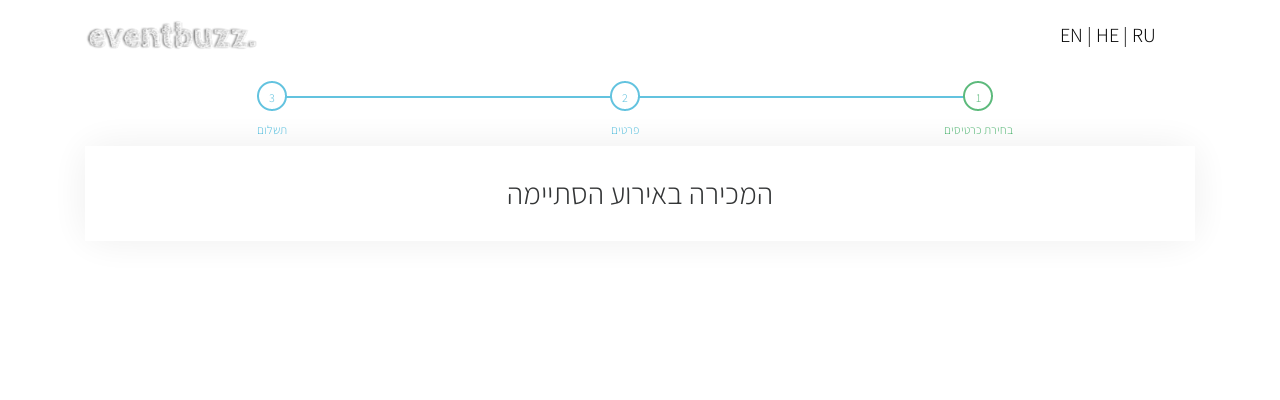

--- FILE ---
content_type: text/html; charset=UTF-8
request_url: https://eventbuzz.co.il/lp/event/8w2jv?embed=1
body_size: 20810
content:
<!doctype html>
<html lang="en">
    <head>
        <meta charset="utf-8">
<meta name="viewport" content="width=device-width, initial-scale=1.0, maximum-scale=1.0, user-scalable=no">

<title>Henny Lane במופע השקה לאלבום הבכורה</title>
<link rel="icon" type="image/png" href="/fav.png">

<link href="/responsive/lib/dist/css/bootstrap.min.css" rel="stylesheet">
<link href="/vendor/fontawesome/css/font-awesome.min.css" rel="stylesheet">
<link href="/app/css/EBicons.css" rel="stylesheet">
<script src="https://ajax.googleapis.com/ajax/libs/jquery/3.2.1/jquery.min.js"></script>
<script src="/responsive/js/popper.min.js"></script>
<script src="https://npmcdn.com/tether@1.2.4/dist/js/tether.min.js"></script>
<script src="/responsive/lib/dist/js/bootstrap.min.js"></script>
<script src="/responsive/lib/clipboard-polyfill.js"></script>
<script src="/responsive/svg-pan-zoom-master/svg-pan-zoom-master/dist/svg-pan-zoom.js"></script>
<script src="/responsive/svg-pan-zoom-master/svg-pan-zoom-master/demo/hammer.js"></script>
<!-- Test 0903 -->
<link href="/responsive/css/main.css" rel="stylesheet">
<style>
#background {
    width: 100%; 
    height: 100%; 
    position: fixed; 
    left: 0px; 
    top: 0px; 
    z-index: -1; /* Ensure div tag stays behind content; -999 might work, too. */
}

.stretch {
    width:100%;
    height:100%;
}

@font-face {
    font-family: "Almoni";
    src: url("/responsive/fonts/almoni-neue-aaa-300.eot");
    src: 
    url("/responsive/fonts/almoni-neue-aaa-300.woff") format("woff"),
    url("/responsive/fonts/almoni-neue-aaa-300.otf") format("opentype"),
    url("/responsive/fonts/almoni-neue-aaa-300.svg#filename") format("svg");
}


body { 
    direction: rtl;
    }

table,
table td,
table th,
table tr {
    background-color: white;
    border-top: none !important;
}
table tr,
table td {
    border-bottom: 1px solid grey;
}
table th {
    border: none !important;
}

#header {
    height: 3888px;
    width: 100%;
    background-image: url('');
    background-repeat: no-repeat;
    background-position: center;
}

.detailsTxt {
    display: inline-block;
    width: 10em;
}

.videoWrapper {
    position: relative;
    padding-bottom: 56.25%; /* 16:9 */
    padding-top: 25px;
    height: 0;
}

.videoWrapper iframe {
    position: absolute;
    top: 0;
    left: 0;
    width: 100%;
    height: 100%;
}

button {
    cursor: pointer;
}

.modal.fade .modal-dialog {
    -moz-transition: none !important;
    -o-transition: none !important;
    -webkit-transition: none !important;
    transition: none !important;
    -moz-transform: none !important;
    -ms-transform: none !important;
    -o-transform: none !important;
    -webkit-transform: none !important;
    transform: none !important;
}
.modal-header,
.modal-body a h1,
.modal-body h1 a {
    color: #260083;
    font-size: 24px;
}
.errors {
    width: 100%;
    text-align: center;
    margin-top: 24px;
}
.oldPrice {
    text-decoration: line-through;
}

.svg-container { 
    max-width: 1000px;
    margin: 0 auto;
}

.titleName {
                font-size: 42px;
            line-height: 40px;
            }

.customBlockOpacity {
                opacity: 0.95;
                
}
.buttonsStyling_wrapper,
.couponLink {
    width: 100%;
    font-size: 24px;
    vertical-align: middle;
    display: flex;
    justify-content: center;
}
.couponInput .container{
    display: flex;
    justify-content: center;
}

.buttonsStyling {
            color: white;     
                background-color: black;
        border: 2px solid black;
        
    height: fit-content;
    max-width: max(200px, fit-content);
    min-width: 115px;
    border-radius: 32px;
    padding-top: 4px;
    padding-bottom: 6px;
    font-size:inherit;
    font-family:inherit;
    font-weight:bold;
    line-height:inherit;
    vertical-align:middle;
}

em[class*="eb-icon-"] {
            color: black;     
        }
/*.terms-of-use a {*/
a, a:hover, a:focus {
            color: #0275d8;
        }

.checkboxAnswer input[type=checkbox]  + label:before {
    margin-right: -35px;
}

.buttonsStylingOp {
            color: black;
        border: 2px solid black;
        
    background-color: transparent;
    font-size:inherit;
    font-family:inherit;
    font-weight:bold;
    line-height:inherit;
    vertical-align:middle;

    height: fit-content;
    max-width: 200px;
    min-width: 115px;
    border-radius: 32px;
    padding-top: 4px;
    padding-bottom: 6px;
    font-size:inherit;
    font-family:inherit;
    font-weight:bold;
    line-height:inherit;
    vertical-align:middle;
}

.bordersStyling {
    /*border: 1px solid #A9A9A9;*/
    border: 2px solid #4D4D4D;
    border-radius: 32px;
    max-width: 500px;
}
.bordersStyling:focus-within {
    border-color: white;
    box-shadow: inset 0 1px 1px rgba(211, 211, 211, 0.075), 0 0 8px rgba(0, 0, 255, 0.6);
}

.textStyling {
            color: black;
            
}

.bottomBorderStyling {
            border-bottom: 2px solid black;
           
}

.checkboxAnswer input[type=checkbox] + label:before {
    color: #A9A9A9;
}

.form-check-label {
    /*padding-*//*: 0;*/
    /*padding-*//*: 20px;*/
    padding: 0 1rem;
}

.checkboxAnswer label {
    padding-right: 0;    
}

.progresscontainer {
    margin-bottom:60px;
}

.progressbar {
      counter-reset: step;
}
.progressbar li {
  list-style-type: none;
  width: 33%;
  float: right;
  font-size: 12px;
  position: relative;
  text-align: center;
  text-transform: uppercase;
  color: #5bc0de;
}
.progressbar li:before {
  width: 30px;
  height: 30px;
  content: counter(step);
  counter-increment: step;
  line-height: 30px;
  border: 2px solid #5bc0de;
  display: block;
  text-align: center;
  margin: 0 auto 10px auto;
  border-radius: 50%;
  background-color: white;
}
.progressbar li:after {
  width: 100%;
  height: 2px;
  content: '';
  position: absolute;
  background-color: #5bc0de;
  top: 15px;
  left: 50%;
  z-index: -1;
}
.progressbar li:first-child:after {
  content: none;
}
.progressbar li.active {
  color: #55b776;
}
.progressbar li.active:before {
  border-color: #55b776;
}
.progressbar li.active:after {
  background-color: #55b776;
}


</style>
        <script>
          window.fbAsyncInit = function() {
            FB.init({
              appId            : '480883112559536',
              autoLogAppEvents : true,
              xfbml            : true,
              version          : 'v2.11'
            });
          };

          (function(d, s, id){
             var js, fjs = d.getElementsByTagName(s)[0];
             if (d.getElementById(id)) {return;}
             js = d.createElement(s); js.id = id;
             js.src = "https://connect.facebook.net/en_US/sdk.js";
             fjs.parentNode.insertBefore(js, fjs);
           }(document, 'script', 'facebook-jssdk'));
        </script>  
        
<script type="text/javascript">
var isMobile = false;
var order = {
    add_tickets_by_price : [],
    event_id: "6182967da46da12d018b45e9",
    order_type: "LINK",
    selected_tickets: [],
    coupon_code : "",
    
    assignedTickets : []
}
var purchaseData = {};
var currOrderData = {};
var distCode = '';
var assignedTicketsData = [];
var trasnArr = [{"placeholder":"%LANGUAGE_NAME%","v":"EN | HE | RU"},{"placeholder":"%SWITCH_LANGUAGE%","v":"\u05d4\u05d7\u05dc\u05e3 \u05e9\u05e4\u05d4"},{"placeholder":"%START_DATE%","v":"\u05d4\u05ea\u05d7\u05dc\u05d4:"},{"placeholder":"%END_DATE%","v":"\u05e1\u05d9\u05d5\u05dd:"},{"placeholder":"%LOCATION%","v":"\u05de\u05d9\u05e7\u05d5\u05dd:"},{"placeholder":"%TICKET_TYPE%","v":"\u05e1\u05d5\u05d2 \u05db\u05e8\u05d8\u05d9\u05e1"},{"placeholder":"%PRICE%","v":"\u05de\u05d7\u05d9\u05e8"},{"placeholder":"%AMOUNT%","v":"\u05db\u05de\u05d5\u05ea"},{"placeholder":"%HAVE_A_COUPON%","v":"\u05d9\u05e9 \u05dc\u05d9 \u05e7\u05d5\u05e4\u05d5\u05df"},{"placeholder":"%ORDER_BUTTON%","v":"\u05d4\u05d6\u05de\u05df"},{"placeholder":"%TOTAL_SUM%","v":"\u05e1\u05d4\"\u05db:"},{"placeholder":"%TOTAL_TO_PAY%","v":"\u05e1\u05d4\"\u05db \u05dc\u05ea\u05e9\u05dc\u05d5\u05dd:"},{"placeholder":"%NIS%","v":"\u05e9\"\u05d7"},{"placeholder":"%NIS_SYMBOL%","v":"\u20aa"},{"placeholder":"%SELLER_DETAILS%","v":"\u05e4\u05e8\u05d8\u05d9 \u05d4\u05de\u05d5\u05db\u05e8"},{"placeholder":"%TERMS_OF_USE_LINK%","v":"\u05ea\u05e0\u05d0\u05d9 \u05e9\u05d9\u05de\u05d5\u05e9"},{"placeholder":"%PRIVACY_POLICY%","v":"\u05de\u05d3\u05d9\u05e0\u05d9\u05d5\u05ea \u05e4\u05e8\u05d8\u05d9\u05d5\u05ea"},{"placeholder":"%TICKET_SALES%","v":"\u05de\u05db\u05d9\u05e8\u05ea \u05db\u05e8\u05d8\u05d9\u05e1\u05d9\u05dd"},{"placeholder":"%CONTACT_US%","v":"\u05d9\u05e6\u05d9\u05e8\u05ea \u05e7\u05e9\u05e8"},{"placeholder":"%ORDER_TICKETS_AND_CS%","v":"\u05e9\u05d9\u05e8\u05d5\u05ea \u05dc\u05e7\u05d5\u05d7\u05d5\u05ea \u05d5\u05ea\u05de\u05d9\u05db\u05d4 \u05d8\u05db\u05e0\u05d9\u05ea: "},{"placeholder":"%CS_PHONE_NUMBER%","v":"*5169"},{"placeholder":"%ALL_RIGHTS_RESERVED%","v":"\u05db\u05dc \u05d4\u05d6\u05db\u05d5\u05d9\u05d5\u05ea \u05e9\u05de\u05d5\u05e8\u05d5\u05ea"},{"placeholder":"%FOLLOW_US%","v":"\u05e2\u05e7\u05d1\u05d5 \u05d0\u05d7\u05e8\u05d9\u05e0\u05d5:"},{"placeholder":"%COUPON_APPLIED%","v":"\u05e7\u05d5\u05e4\u05d5\u05df \u05d4\u05d5\u05e4\u05e2\u05dc, \u05de\u05d7\u05d9\u05e8\u05d9\u05dd \u05e2\u05d5\u05d3\u05db\u05e0\u05d5 - \u05d4\u05de\u05e9\u05da \u05d1\u05e8\u05db\u05d9\u05e9\u05d4"},{"placeholder":"%PRICE_WO_COUPON%","v":"\u05de\u05d7\u05d9\u05e8 \u05dc\u05dc\u05d0 \u05e7\u05d5\u05e4\u05d5\u05df:"},{"placeholder":"%PROCESSING%","v":"\u05de\u05e2\u05d1\u05d3 \u05e0\u05ea\u05d5\u05e0\u05d9\u05dd..."},{"placeholder":"%BUYER_DETAILS%","v":"\u05e4\u05e8\u05d8\u05d9 \u05d4\u05de\u05d6\u05de\u05d9\u05df"},{"placeholder":"%PERSONAL_DETAILS%","v":"\u05e4\u05e8\u05d8\u05d9\u05dd \u05d0\u05d9\u05e9\u05d9\u05d9\u05dd"},{"placeholder":"%PAYMENT_DETAILS%","v":"\u05e4\u05e8\u05d8\u05d9 \u05ea\u05e9\u05dc\u05d5\u05dd"},{"placeholder":"%TICKET%","v":"\u05db\u05e8\u05d8\u05d9\u05e1"},{"placeholder":"%FIRST_NAME%","v":"\u05e9\u05dd \u05e4\u05e8\u05d8\u05d9"},{"placeholder":"%LAST_NAME%","v":"\u05e9\u05dd \u05de\u05e9\u05e4\u05d7\u05d4"},{"placeholder":"%PHONE%","v":"\u05d8\u05dc\u05e4\u05d5\u05df \u05e0\u05d9\u05d9\u05d3"},{"placeholder":"%PHONE_NUMBER%","v":"\u05de\u05e1' \u05d8\u05dc\u05e4\u05d5\u05df"},{"placeholder":"%MOBILE_NUM%","v":"\u05de\u05e1\u05e4\u05e8 \u05d8\u05dc\u05e4\u05d5\u05df \u05e0\u05d9\u05d9\u05d3"},{"placeholder":"%EMAIL%","v":"\u05d3\u05d5\u05d0\"\u05dc"},{"placeholder":"%TICKET_NUMBER%","v":"\u05db\u05e8\u05d8\u05d9\u05e1 \u05de\u05e1\u05e4\u05e8"},{"placeholder":"%ORDER_SUMMARY%","v":"\u05e1\u05d9\u05db\u05d5\u05dd \u05d4\u05d6\u05de\u05e0\u05d4:"},{"placeholder":"%PROCEED_TO_PAYMENT%","v":"\u05d4\u05de\u05e9\u05da \u05dc\u05ea\u05e9\u05dc\u05d5\u05dd \u05d1\u05d0\u05e9\u05e8\u05d0\u05d9"},{"placeholder":"%CANCEL%","v":"\u05d1\u05d9\u05d8\u05d5\u05dc"},{"placeholder":"%SHARE_AND_PAY%","v":"\u05e9\u05ea\u05e3 \u05d5\u05e9\u05dc\u05dd \u05e8\u05e7"},{"placeholder":"%NO_TICKET_SELECTED%","v":"\u05dc\u05d0 \u05e0\u05d1\u05d7\u05e8\u05d5 \u05db\u05e8\u05d8\u05d9\u05e1\u05d9\u05dd"},{"placeholder":"%ERROR%","v":"\u05e9\u05d2\u05d9\u05d0\u05d4"},{"placeholder":"%ERROR_TERMS%","v":"\u05d0\u05e0\u05d0 \u05d0\u05e9\u05e8 \u05d0\u05ea \u05ea\u05e0\u05d0\u05d9 \u05d4\u05e9\u05d9\u05de\u05d5\u05e9"},{"placeholder":"%CLOSE%","v":"\u05e1\u05d2\u05d5\u05e8"},{"placeholder":"%ANSWER_TO_QUESTION%","v":"\u05d4\u05ea\u05e9\u05d5\u05d1\u05d4 \u05dc\u05e9\u05d0\u05dc\u05d4 \""},{"placeholder":"%IS_WRONG%","v":"\" \u05e9\u05d2\u05d5\u05d9\u05d4"},{"placeholder":"%REQUIRED_FIELD%","v":"\u05e9\u05d3\u05d4 \u05d7\u05d5\u05d1\u05d4"},{"placeholder":"%PLS_FILL_REQ_FIELDS%","v":"\u05e0\u05d0 \u05dc\u05de\u05dc\u05d0 \u05d0\u05ea \u05db\u05dc \u05e9\u05d3\u05d5\u05ea \u05d4\u05d7\u05d5\u05d1\u05d4"},{"placeholder":"%FIRST_NAME_IS_MISSING%","v":"\u05d0\u05e0\u05d0 \u05d4\u05d6\u05df \u05e9\u05dd"},{"placeholder":"%FIRST_NAME_IS_INVALID%","v":"\u05e9\u05dd \u05dc\u05d0 \u05ea\u05e7\u05d9\u05df"},{"placeholder":"%LAST_NAME_IS_MISSING%","v":"\u05d0\u05e0\u05d0 \u05d4\u05d6\u05df \u05e9\u05dd \u05de\u05e9\u05e4\u05d7\u05d4"},{"placeholder":"%LAST_NAME_IS_INVALID%","v":"\u05e9\u05dd \u05de\u05e9\u05e4\u05d7\u05d4 \u05dc\u05d0 \u05ea\u05e7\u05d9\u05df"},{"placeholder":"%PHONE_IS_MISSING%","v":"\u05d0\u05e0\u05d0 \u05d4\u05d6\u05df \u05d8\u05dc\u05e4\u05d5\u05df"},{"placeholder":"%PHONE_IS_INVALID%","v":"\u05d8\u05dc\u05e4\u05d5\u05df \u05dc\u05d0 \u05ea\u05e7\u05d9\u05df - \u05d0\u05e0\u05d0 \u05d4\u05d6\u05df \u05de\u05e1\u05e4\u05e8 \u05d8\u05dc\u05e4\u05d5\u05df \u05e0\u05d9\u05d9\u05d3 \u05dc\u05dc\u05d0 \u05de\u05e7\u05e3"},{"placeholder":"%EMAIL_IS_MISSING%","v":"\u05d0\u05e0\u05d0 \u05d4\u05d6\u05df \u05d3\u05d5\u05d0\"\u05dc"},{"placeholder":"%EMAIL_IS_INVALID%","v":"\u05d3\u05d5\u05d0\"\u05dc \u05dc\u05d0 \u05ea\u05e7\u05d9\u05df"},{"placeholder":"%SHARE_DISCOUNT%","v":"\u05d4\u05e0\u05d7\u05ea \u05e9\u05d9\u05ea\u05d5\u05e3"},{"placeholder":"%COUPON_CODE%","v":"\u05e7\u05d5\u05d3 \u05e7\u05d5\u05e4\u05d5\u05df"},{"placeholder":"%GOT_A_CODE%","v":"\u05d9\u05e9 \u05dc\u05da \u05e7\u05d5\u05d3?"},{"placeholder":"%APPLY_COUPON%","v":"\u05d4\u05e4\u05e2\u05dc\u05d4"},{"placeholder":"%COUPON_NOT_FOUND%","v":"\u05e7\u05d5\u05e4\u05d5\u05df \u05dc\u05d0 \u05e0\u05de\u05e6\u05d0"},{"placeholder":"%CONTINUE%","v":"\u05d4\u05de\u05e9\u05da"},{"placeholder":"%BACK%","v":"\u05d7\u05d6\u05e8\u05d4"},{"placeholder":"%ORDER_SUMMARY_POP%","v":"\u05e1\u05d9\u05db\u05d5\u05dd \u05d4\u05d6\u05de\u05e0\u05d4"},{"placeholder":"%ORDER_DETAILS%","v":"\u05e4\u05e8\u05d8\u05d9 \u05d4\u05d6\u05de\u05e0\u05d4"},{"placeholder":"%NO_AVIALABLE_TICKETS%","v":"\u05de\u05e6\u05d8\u05e2\u05e8\u05d9\u05dd. \u05dc\u05d0 \u05e0\u05e9\u05d0\u05e8\u05d5 \u05db\u05e8\u05d8\u05d9\u05e1\u05d9\u05dd \u05de\u05d4\u05e1\u05d5\u05d2 \u05d4\u05d6\u05d4!"},{"placeholder":"%GENERAL_ERROR%","v":"\u05d4\u05ea\u05e8\u05d7\u05e9\u05d4 \u05ea\u05e7\u05dc\u05d4 \u05d6\u05de\u05e0\u05d9\u05ea. \u05d0\u05e0\u05d0 \u05d4\u05ea\u05e7\u05e9\u05e8 \u05dc-*5169"},{"placeholder":"%GENERAL_ORDER_NO_COMPLETED_ERROR%","v":"\u05d0\u05e0\u05d5 \u05de\u05ea\u05e0\u05e6\u05dc\u05d9\u05dd \u05d0\u05da \u05d4\u05d6\u05de\u05e0\u05d4 \u05dc\u05d0 \u05d4\u05d5\u05e9\u05dc\u05de\u05d4. \u05d9\u05e9 \u05dc\u05e0\u05e1\u05d5\u05ea \u05e9\u05e0\u05d9\u05ea"},{"placeholder":"%LINK_COPIED%","v":"\u05d4\u05e7\u05d9\u05e9\u05d5\u05e8 \u05d4\u05d5\u05e2\u05ea\u05e7!"},{"placeholder":"%THANK_YOU%","v":"\u05ea\u05d5\u05d3\u05d4 \u05e8\u05d1\u05d4!"},{"placeholder":"%PAYMENT_WAS_SUCCESSFUL%","v":"\u05d4\u05ea\u05e9\u05dc\u05d5\u05dd \u05e2\u05d1\u05e8 \u05d1\u05d4\u05e6\u05dc\u05d7\u05d4"},{"placeholder":"%ORDER_NUMBER%","v":"\u05de\u05e1\u05e4\u05e8 \u05d4\u05d6\u05de\u05e0\u05d4:"},{"placeholder":"%CONF_WAS_SENT_TO_MAIL%","v":"\u05d0\u05d9\u05e9\u05d5\u05e8 \u05d4\u05d6\u05de\u05e0\u05d4 \u05d5\u05db\u05e8\u05d8\u05d9\u05e1\u05d9\u05dd \u05d0\u05dc\u05e7\u05d8\u05e8\u05d5\u05e0\u05d9\u05d9\u05dd \u05d9\u05e9\u05dc\u05d7\u05d5 \u05dc\u05de\u05d9\u05d9\u05dc"},{"placeholder":"%CONF_WAS_SENT_TO_MAIL_FB%","v":"\u05d0\u05d9\u05e9\u05d5\u05e8 \u05d4\u05d6\u05de\u05e0\u05d4 \u05d5\u05db\u05e8\u05d8\u05d9\u05e1\u05d9\u05dd \u05d0\u05dc\u05e7\u05d8\u05e8\u05d5\u05e0\u05d9\u05d9\u05dd \u05d9\u05e9\u05dc\u05d7\u05d5 \u05dc\u05de\u05d9\u05d9\u05dc \u05dc\u05d0\u05d7\u05e8 \u05d0\u05d9\u05e9\u05d5\u05e8 \u05d4\u05d4\u05d6\u05de\u05e0\u05d4 \u05e2\u05dc \u05d9\u05d3\u05d9 \u05d4\u05de\u05d5\u05db\u05e8"},{"placeholder":"%AND_TO_PHONE_NUM%","v":"\u05d5\u05dc\u05d8\u05dc\u05e4\u05d5\u05df \u05de\u05e1\u05e4\u05e8"},{"placeholder":"%INVITE_FRIENDS%","v":"\u05e8\u05d5\u05e6\u05d4 \u05dc\u05d4\u05d6\u05de\u05d9\u05df \u05d7\u05d1\u05e8\u05d9\u05dd?"},{"placeholder":"%I_WANT_TO_GET%","v":"\u05d0\u05e0\u05d9 \u05e8\u05d5\u05e6\u05d4 \u05dc\u05d4\u05e8\u05d5\u05d5\u05d9\u05d7 5% \u05de\u05db\u05dc \u05d4\u05d6\u05de\u05e0\u05d4 \u05e9\u05dc \u05d7\u05d1\u05e8"},{"placeholder":"%COPY_LINK%","v":"\u05d4\u05e2\u05ea\u05e7 \u05e7\u05d9\u05e9\u05d5\u05e8"},{"placeholder":"%LOGIN_SIGNUP_AND%","v":"\u05d4\u05ea\u05d7\u05d1\u05e8 \u05d0\u05d5 \u05d4\u05e8\u05e9\u05dd \u05d5\u05ea\u05e8\u05d5\u05d5\u05d9\u05d7 5% \u05de\u05db\u05dc \u05d4\u05d6\u05de\u05e0\u05d4 \u05e9\u05dc \u05d7\u05d1\u05e8"},{"placeholder":"%MAIL%","v":"\u05de\u05d9\u05d9\u05dc"},{"placeholder":"%SIGN_IN%","v":"\u05d4\u05ea\u05d7\u05d1\u05e8"},{"placeholder":"%SIGN_UP%","v":"\u05d4\u05e8\u05e9\u05de\u05d4"},{"placeholder":"%EMAIL_ADDRESS%","v":"\u05db\u05ea\u05d5\u05d1\u05ea \u05d3\u05d5\u05d0\"\u05dc:"},{"placeholder":"%ITS_TIME%","v":"\u05d0\u05dd \u05d0\u05d9\u05df \u05dc\u05da \u05d7\u05e9\u05d1\u05d5\u05df \u05d1EventBUZZ \u05d6\u05d4 \u05d4\u05d6\u05de\u05df \u05dc\u05d9\u05e6\u05d5\u05e8 \u05d0\u05d7\u05d3! \u05e4\u05e9\u05d5\u05d8 \u05d1\u05d7\u05e8 \u05e1\u05d9\u05e1\u05de\u05d4 \u05d5\u05ea\u05ea\u05d7\u05d9\u05dc \u05dc\u05d4\u05e8\u05d5\u05d5\u05d9\u05d7."},{"placeholder":"%ALREADY_HAVE","v":"\u05db\u05d1\u05e8 \u05d9\u05e9 \u05dc\u05da \u05d7\u05e9\u05d1\u05d5\u05df? \u05d4\u05db\u05e0\u05e1 \u05d0\u05ea \u05d4\u05e1\u05d9\u05e1\u05de\u05d4 \u05e9\u05dc\u05da."},{"placeholder":"%CREATE_AND_SHARE%","v":"\u05e6\u05d5\u05e8 \u05d7\u05e9\u05d1\u05d5\u05df \u05d5\u05e9\u05ea\u05e3"},{"placeholder":"%BACK_TO_EVENT_PAGE%","v":"\u05d7\u05d6\u05e8\u05d4 \u05dc\u05e2\u05de\u05d5\u05d3 \u05d0\u05d9\u05e8\u05d5\u05e2"},{"placeholder":"%PASSWORD%","v":"\u05e1\u05d9\u05e1\u05de\u05d4"},{"placeholder":"%MESSAGE%","v":"\u05d4\u05d5\u05d3\u05e2\u05d4"},{"placeholder":"%WEBSITE_URL%","v":"\u05db\u05ea\u05d5\u05d1\u05ea \u05d4\u05d0\u05ea\u05e8:"},{"placeholder":"%FACEBOOK_URL%","v":"\u05e2\u05de\u05d5\u05d3 \u05d4\u05e4\u05d9\u05d9\u05e1\u05d1\u05d5\u05e7:"},{"placeholder":"%ADDRESS%","v":"\u05db\u05ea\u05d5\u05d1\u05ea:"},{"placeholder":"%PHONE_NUM%","v":"\u05de\u05e1\u05e4\u05e8 \u05d8\u05dc\u05e4\u05d5\u05df:"},{"placeholder":"%CONTACT%","v":"\u05e6\u05d5\u05e8 \u05e7\u05e9\u05e8:"},{"placeholder":"%CONTACT_NC%","v":"\u05e6\u05d5\u05e8 \u05e7\u05e9\u05e8"},{"placeholder":"%CONTACT_EB%","v":"\u05e6\u05d5\u05e8 \u05e7\u05e9\u05e8 \u05e2\u05dd EventBUZZ"},{"placeholder":"%EB_TEAM_HERE%","v":"\u05e6\u05d5\u05d5\u05ea EventBUZZ \u05db\u05d0\u05df \u05d1\u05e9\u05d1\u05d9\u05dc\u05db\u05dd!"},{"placeholder":"%WILL_BE_HAPPY_TO%","v":"\u05e0\u05e9\u05de\u05d7 \u05dc\u05e2\u05de\u05d5\u05d3 \u05dc\u05e8\u05e9\u05d5\u05ea\u05db\u05dd \u05d1\u05db\u05dc \u05e9\u05d0\u05dc\u05d4 \u05d0\u05d5 \u05d1\u05e7\u05e9\u05d4."},{"placeholder":"%EB_WORKING_HOURS%","v":"\u05d1\u05d9\u05df \u05d4\u05e9\u05e2\u05d5\u05ea 10:00-18:00"},{"placeholder":"%EB_EMAIL%","v":"info@eventbuzz.co.il"},{"placeholder":"%USING_THE_FORM%","v":"\u05d0\u05d5 \u05d1\u05d0\u05de\u05e6\u05e2\u05d5\u05ea \u05d4\u05d8\u05d5\u05e4\u05e1 \u05d4\u05d1\u05d0:"},{"placeholder":"%FULL_NAME%","v":"\u05e9\u05dd \u05de\u05dc\u05d0"},{"placeholder":"%PH_EMAIL%","v":"\u05d3\u05d5\u05d0&quot;\u05dc"},{"placeholder":"%SUBJECT%","v":"\u05e0\u05d5\u05e9\u05d0"},{"placeholder":"%MESSAGE_SENT_SUCCESS%","v":"\u05d4\u05d4\u05d5\u05d3\u05e2\u05d4 \u05e0\u05e9\u05dc\u05d7\u05d4 \u05d1\u05d4\u05e6\u05dc\u05d7\u05d4"},{"placeholder":"%THANKS_FOR_INQ%","v":"\u05ea\u05d5\u05d3\u05d4 \u05e2\u05dc \u05e4\u05e0\u05d9\u05d9\u05ea\u05da, \u05e0\u05d9\u05e6\u05d5\u05e8 \u05e7\u05e9\u05e8 \u05d1\u05d4\u05e7\u05d3\u05dd."},{"placeholder":"%NAME%","v":"\u05e9\u05dd"},{"placeholder":"%CONTACT_MESSAGE%","v":"\u05ea\u05d5\u05db\u05df \u05d4\u05e4\u05e0\u05d9\u05d4"},{"placeholder":"%SEND%","v":"\u05e9\u05dc\u05d7"},{"placeholder":"%ERROR_MULTI_NO_TICKETS%","v":"\u05dc\u05d0 \u05e0\u05d1\u05d7\u05e8\u05d5 \u05e1\u05d5\u05d2\u05d9 \u05db\u05e8\u05d8\u05d9\u05e1\u05d9\u05dd"},{"placeholder":"%ERROR_MULTI_NO_SELECTED_SEATS%","v":"\u05dc\u05d0 \u05e0\u05d1\u05d7\u05e8\u05d5 \u05de\u05e7\u05d5\u05de\u05d5\u05ea"},{"placeholder":"%ERROR_ONE_SEAT_LEFT_FORBIDDEN%","v":"\u05dc\u05d0 \u05e0\u05d9\u05ea\u05df \u05dc\u05d4\u05e9\u05d0\u05d9\u05e8 \u05de\u05d5\u05e9\u05d1 \u05d1\u05d5\u05d3\u05d3"},{"placeholder":"%ERROR_LOGIN_DETAILS%","v":"\u05e4\u05e8\u05d8\u05d9 \u05db\u05e0\u05d9\u05e1\u05d4 \u05dc\u05d0 \u05e0\u05db\u05d5\u05e0\u05d9\u05dd"},{"placeholder":"%ERROR_CREATE_ACCOUNT_DUPLICATE%","v":"\u05db\u05ea\u05d5\u05d1\u05ea \u05d3\u05d5\u05d0\"\u05dc \u05ea\u05e4\u05d5\u05e1\u05d4"},{"placeholder":"%FB_PROFILE_LINK%","v":"\u05d9\u05e9 \u05dc\u05d4\u05d6\u05d9\u05df \u05e7\u05d9\u05e9\u05d5\u05e8 \u05dc\u05e4\u05e8\u05d5\u05e4\u05d9\u05dc \u05e4\u05d9\u05d9\u05e1\u05d1\u05d5\u05e7 \u05d0\u05d5 \u05d0\u05d9\u05e0\u05e1\u05d8\u05d2\u05e8\u05dd"},{"placeholder":"%FB_PROFILE_LINK_EXPLAIN%","v":"\u05d4\u05d6\u05df \u05db\u05ea\u05d5\u05d1\u05ea \u05dc\u05e4\u05e8\u05d5\u05e4\u05d9\u05dc \u05d0\u05d5 \u05dc\u05d7\u05e5 \u05e2\u05dc \u05d4\u05db\u05e4\u05ea\u05d5\u05e8"},{"placeholder":"%FB_APPROVE_ERROR%","v":"\u05e4\u05e8\u05d5\u05e4\u05d9\u05dc \u05e4\u05d9\u05d9\u05e1\u05d1\u05d5\u05e7 \u05d7\u05e1\u05e8"},{"placeholder":"%FB_SHARE_ACTIVE%","v":"\u05d4\u05e0\u05d7\u05ea \u05e9\u05d9\u05ea\u05d5\u05e3 \u05de\u05d5\u05e4\u05e2\u05dc\u05ea"},{"placeholder":"%CONTACT_MISSING_NAME%","v":"\u05d0\u05e0\u05d0 \u05d4\u05d6\u05df \u05e9\u05dd"},{"placeholder":"%CONTACT_MISSING_PHONE%","v":"\u05d0\u05e0\u05d0 \u05d4\u05d6\u05df \u05d8\u05dc\u05e4\u05d5\u05df"},{"placeholder":"%CONTACT_MISSING_EMAIL%","v":"\u05d0\u05e0\u05d0 \u05d4\u05d6\u05df \u05db\u05ea\u05d5\u05d1\u05ea \u05d3\u05d5\u05d0\"\u05dc"},{"placeholder":"%CONTACT_MISSING_MESSAGE%","v":"\u05d0\u05e0\u05d0 \u05d4\u05d6\u05df \u05d0\u05ea \u05ea\u05d5\u05db\u05df \u05d4\u05e4\u05e0\u05d9\u05d4"},{"placeholder":"%CONTACT_FORM_TY%","v":"\u05ea\u05d5\u05d3\u05d4 \u05e2\u05dc \u05e4\u05e0\u05d9\u05d9\u05ea\u05da!"},{"placeholder":"%COUPON_NOT_AVAILABLE%","v":"\u05dc\u05d0 \u05e0\u05d9\u05ea\u05df \u05dc\u05d4\u05e9\u05ea\u05de\u05e9 \u05d1\u05e7\u05d5\u05e4\u05d5\u05df \u05d6\u05d4"},{"placeholder":"%PROCEED_TO_PAYMENT_CASH%","v":"\u05d4\u05de\u05e9\u05da \u05dc\u05ea\u05e9\u05dc\u05d5\u05dd \u05d1\u05de\u05d6\u05d5\u05de\u05df"},{"placeholder":"%SALE_IS_SUSPENDED%","v":"\u05d4\u05de\u05db\u05d9\u05e8\u05d4 \u05d1\u05d0\u05d9\u05e8\u05d5\u05e2 \u05de\u05d5\u05e9\u05d4\u05d9\u05ea"},{"placeholder":"%SALE_IS_OVER%","v":"\u05d4\u05de\u05db\u05d9\u05e8\u05d4 \u05d1\u05d0\u05d9\u05e8\u05d5\u05e2 \u05d4\u05e1\u05ea\u05d9\u05d9\u05de\u05d4"},{"placeholder":"%EVENT_CANCELED%","v":"\u05d4\u05d0\u05d9\u05e8\u05d5\u05e2 \u05d1\u05d5\u05d8\u05dc"},{"placeholder":"%NO_ACTIVE_SALE%","v":"\u05d0\u05d9\u05df \u05de\u05db\u05d9\u05e8\u05d4 \u05e4\u05e2\u05d9\u05dc\u05d4 \u05d1\u05d0\u05d9\u05e8\u05d5\u05e2 \u05d6\u05d4"},{"placeholder":"%PAYMENT_ERROR%","v":"\u05d4\u05ea\u05e8\u05d7\u05e9\u05d4 \u05ea\u05e7\u05dc\u05d4. \u05e6\u05d5\u05e8 \u05e7\u05e9\u05e8 \u05d1\u05d1\u05e7\u05e9\u05d4 \u05e2\u05dd *5169"},{"placeholder":"%PAYMENT_ERROR_CC_1%","v":"\u05db\u05e8\u05d8\u05d9\u05e1 \u05d0\u05e9\u05e8\u05d0\u05d9 \u05dc\u05d0 \u05ea\u05e7\u05d9\u05df. \u05d0\u05e0\u05d0 \u05e0\u05e1\u05d4 \u05e9\u05d5\u05d1 \u05e2\u05dd \u05db\u05e8\u05d8\u05d9\u05e1 \u05d0\u05e9\u05e8\u05d0\u05d9 \u05d0\u05d7\u05e8."},{"placeholder":"%PAYMENT_ERROR_CC_2%","v":"\u05dc\u05d0 \u05e0\u05d9\u05ea\u05df \u05dc\u05d7\u05d9\u05d9\u05d1 \u05d0\u05ea \u05db\u05e8\u05d8\u05d9\u05e1 \u05d4\u05d0\u05e9\u05e8\u05d0\u05d9 \u05e9\u05d4\u05d5\u05d6\u05df. \u05d0\u05e0\u05d0 \u05e0\u05e1\u05d4 \u05e9\u05d5\u05d1."},{"placeholder":"%PAYMENT_ERROR_DETAILS%","v":"\u05dc\u05d0 \u05e0\u05d9\u05ea\u05df \u05dc\u05d1\u05e6\u05e2 \u05d0\u05ea \u05d4\u05d7\u05d9\u05d5\u05d1: "},{"placeholder":"%PLEASE_TRY_AGAIN_CC%","v":"\u05d0\u05e0\u05d0 \u05e0\u05e1\u05d4 \u05e9\u05e0\u05d9\u05ea \u05d0\u05d5 \u05e2\u05dd \u05db\u05e8\u05d8\u05d9\u05e1 \u05d0\u05e9\u05e8\u05d0\u05d9 \u05d0\u05d7\u05e8"},{"placeholder":"%TOTAL_IN_UNASSIGNED%","v":"\u05e1\u05d4\"\u05db \u05e2\u05d1\u05d5\u05e8 \u05db\u05e8\u05d8\u05d9\u05e1\u05d9\u05dd \u05d1\u05d0\u05d6\u05d5\u05e8\u05d9\u05dd \u05dc\u05d0 \u05de\u05e1\u05d5\u05de\u05e0\u05d9\u05dd:"},{"placeholder":"%AREA%","v":"\u05d0\u05d6\u05d5\u05e8"},{"placeholder":"%ROW%","v":"\u05e9\u05d5\u05e8\u05d4"},{"placeholder":"%SEAT%","v":"\u05de\u05d5\u05e9\u05d1"},{"placeholder":"%CHOOSE_TICKET_TYPE%","v":"\u05d1\u05d7\u05e8 \u05d0\u05ea \u05e1\u05d5\u05d2 \u05d4\u05db\u05e8\u05d8\u05d9\u05e1"},{"placeholder":"%LEGEND_TITLE%","v":"\u05de\u05d7\u05d9\u05e8\u05d9\u05dd"},{"placeholder":"%SELECT_SECTION%","v":"\u05d1\u05d7\u05e8 \u05d0\u05d6\u05d5\u05e8"},{"placeholder":"%NAME_ON_INVOICE%","v":"\u05e9\u05dd \u05dc\u05d7\u05e9\u05d1\u05d5\u05e0\u05d9\u05ea \/ \u05e7\u05d1\u05dc\u05d4"},{"placeholder":"%SEX%","v":"\u05de\u05d9\u05df"},{"placeholder":"%AGE%","v":"\u05d2\u05d9\u05dc"},{"placeholder":"%DOB%","v":"\u05ea\u05d0\u05e8\u05d9\u05da \u05dc\u05d9\u05d3\u05d4"},{"placeholder":"%NO_COST%","v":"\u05dc\u05dc\u05d0 \u05e2\u05dc\u05d5\u05ea"},{"placeholder":"%PLS_FILL_REQ_FIELDS_FB%","v":"\ufeff\u05e0\u05d0 \u05dc\u05d4\u05d6\u05d9\u05df \u05e7\u05d9\u05e9\u05d5\u05e8 \u05ea\u05e7\u05d9\u05df \u05dc\u05e4\u05e8\u05d5\u05e4\u05d9\u05dc \u05e4\u05d9\u05d9\u05e1\u05d1\u05d5\u05e7 \u05d0\u05d5 \u05d0\u05d9\u05e0\u05e1\u05d8\u05d2\u05e8\u05dd. \u05dc\u05d3\u05d5\u05d2\u05de\u05d4:\r\n                                            https:\/\/www.facebook.com\/yourname\r\n\ufeff\u05d0\u05d5                                            \r\n                                            \ufeff\ufeffhttps:\/\/www.instagram.com\/yourname"},{"placeholder":"%MUST_SELECT_AT_LEAST%","v":"\u05d9\u05e9 \u05dc\u05d1\u05d7\u05d5\u05e8 \u05dc\u05e4\u05d7\u05d5\u05ea"},{"placeholder":"%MUST_SELECT_NO_MORE_THAN%","v":"\u05d9\u05e9 \u05dc\u05d1\u05d7\u05d5\u05e8 \u05dc\u05db\u05dc \u05d4\u05d9\u05d5\u05ea\u05e8"},{"placeholder":"%TICKETS%","v":"\u05db\u05e8\u05d8\u05d9\u05e1\u05d9\u05dd"},{"placeholder":"%SELECT_TICKETS%","v":"\u05d1\u05d7\u05d9\u05e8\u05ea \u05db\u05e8\u05d8\u05d9\u05e1\u05d9\u05dd"},{"placeholder":"%TICKETS_OF_TYPE%","v":"\u05db\u05e8\u05d8\u05d9\u05e1\u05d9\u05dd \u05de\u05e1\u05d5\u05d2: "},{"placeholder":"%MALE%","v":"\u05d6\u05db\u05e8"},{"placeholder":"%FEMALE%","v":"\u05e0\u05e7\u05d1\u05d4"},{"placeholder":"%WAITING_CONFIRM%","v":"\u05d4\u05d6\u05de\u05e0\u05ea\u05da \u05e0\u05e7\u05dc\u05d8\u05d4 \u05d5\u05de\u05de\u05ea\u05d9\u05e0\u05d4 \u05dc\u05d0\u05d9\u05e9\u05d5\u05e8 \u05d4\u05de\u05d5\u05db\u05e8"},{"placeholder":"%WAITING_CONFIRM_ATT%","v":"\u05e9\u05d9\u05dd \u05dc\u05d1! \u05d8\u05e8\u05dd \u05d7\u05d5\u05d9\u05d1\u05ea \u05e2\u05dc \u05e2\u05e1\u05e7\u05d4 \u05d6\u05d5, \u05db\u05e8\u05d8\u05d9\u05e1 \u05d4\u05d0\u05e9\u05e8\u05d0\u05d9 \u05e9\u05dc\u05da \u05d9\u05d7\u05d5\u05d9\u05d1 \u05d5\u05d4\u05db\u05e8\u05d8\u05d9\u05e1\u05d9\u05dd \u05d9\u05e9\u05dc\u05d7\u05d5 \u05d1\u05de\u05d9\u05d9\u05dc \u05e0\u05e4\u05e8\u05d3 \u05d1\u05de\u05d9\u05d3\u05d4 \u05d5\u05d4\u05de\u05d5\u05db\u05e8 \u05d9\u05d0\u05e9\u05e8 \u05d0\u05ea \u05d4\u05d6\u05de\u05e0\u05ea\u05da"},{"placeholder":"%SELECT_SEX%","v":"\u05d1\u05d7\u05e8 \u05de\u05d9\u05df"},{"placeholder":"%SELECT_AGE%","v":"\u05d1\u05d7\u05e8 \u05d2\u05d9\u05dc"},{"placeholder":"%QUESTIONS_AND_ANWERS%","v":"\u05e9\u05d0\u05dc\u05d5\u05ea \u05d5\u05ea\u05e9\u05d5\u05d1\u05d5\u05ea"},{"placeholder":"%TICKET_SELECTION%","v":"\u05d1\u05d7\u05d9\u05e8\u05ea \u05db\u05e8\u05d8\u05d9\u05e1\u05d9\u05dd"},{"placeholder":"%DETAILS%","v":"\u05e4\u05e8\u05d8\u05d9\u05dd"},{"placeholder":"%PAYMENT%","v":"\u05ea\u05e9\u05dc\u05d5\u05dd"},{"placeholder":"%SUMMARY_TITLE%","v":"\u05e1\u05d9\u05db\u05d5\u05dd \u05d4\u05d6\u05de\u05e0\u05d4"},{"placeholder":"%NO_MORE_TICKETS_OF_TYPE%","v":"\u05dc\u05d0 \u05e0\u05d9\u05ea\u05df \u05dc\u05e8\u05db\u05d5\u05e9 \u05d9\u05d5\u05ea\u05e8 \u05db\u05e8\u05d8\u05d9\u05e1\u05d9\u05dd \u05de\u05e1\u05d5\u05d2 \u05d6\u05d4"},{"placeholder":"%TICKET_HAS_MIN_ORDER%","v":"\u05e9\u05d9\u05dd \u05dc\u05d1: \u05dc\u05e1\u05d5\u05d2 \u05db\u05e8\u05d8\u05d9\u05e1 \u05d6\u05d4 \u05e7\u05d9\u05d9\u05dd \u05de\u05d9\u05e0\u05d9\u05de\u05d5\u05dd \u05d4\u05d6\u05de\u05e0\u05d4 \u05e9\u05dc: "},{"placeholder":"%PAY_WITH_PAYPAL%","v":"\u05e9\u05dc\u05dd \u05e2\u05dd PayPal"},{"placeholder":"%PAYPAL_ERROR%","v":"\u05d4\u05ea\u05e8\u05d7\u05e9\u05d4 \u05ea\u05e7\u05dc\u05d4 \u05d1\u05de\u05d4\u05dc\u05da \u05d4\u05ea\u05e9\u05dc\u05d5\u05dd"},{"placeholder":"%BACK_TO_EVENT_ERR%","v":"\u05dc\u05d7\u05e5 \u05db\u05d0\u05df \u05d5\u05e0\u05e1\u05d4 \u05e9\u05d5\u05d1"},{"placeholder":"%TO_ORDER%","v":"\u05dc\u05d4\u05d6\u05de\u05e0\u05d4"},{"placeholder":"%PAYMENT_ERROR_TICKETS%","v":"\u05d1\u05de\u05d4\u05dc\u05da \u05d4\u05d6\u05de\u05e0\u05ea\u05da \u05e0\u05e2\u05e8\u05db\u05d5 \u05e9\u05d9\u05e0\u05d5\u05d9\u05d9\u05dd \u05d1\u05d0\u05d9\u05e8\u05d5\u05e2. \u05d4\u05d6\u05de\u05e0\u05ea\u05da \u05dc\u05d0 \u05e0\u05e7\u05dc\u05d8\u05d4 \u05d5\u05db\u05e8\u05d8\u05d9\u05e1\u05da \u05dc\u05d0 \u05d7\u05d5\u05d9\u05d1. \u05d0\u05e0\u05d0 \u05d1\u05e6\u05e2 \u05d4\u05d6\u05de\u05e0\u05d4 \u05d1\u05e9\u05e0\u05d9\u05ea"},{"placeholder":"%SELECT_FILE%","v":"\u05d1\u05d7\u05e8 \u05e7\u05d5\u05d1\u05e5"},{"placeholder":"%ORDER_AND_POLICY%","v":"\u05de\u05d3\u05d9\u05e0\u05d9\u05d5\u05ea \u05d1\u05d9\u05d8\u05d5\u05dc\u05d9\u05dd \u05d5\u05d1\u05d9\u05d8\u05d5\u05dc \u05d4\u05d6\u05de\u05e0\u05d4"},{"placeholder":"%FB_API_COMMENT%","v":""},{"placeholder":"%PLS_FILL_REQ_FIELDS_FILE%","v":"\u05d0\u05e0\u05d0 \u05e6\u05e8\u05e3 \u05d0\u05ea \u05db\u05dc \u05d4\u05ea\u05de\u05d5\u05e0\u05d5\u05ea \u05d4\u05e0\u05d3\u05e8\u05e9\u05d5\u05ea"},{"placeholder":"%FILE_IS_TOO_BIG%","v":"\u05d4\u05e7\u05d5\u05d1\u05e5 \u05d2\u05d3\u05d5\u05dc \u05de\u05d3\u05d9, \u05d0\u05e0\u05d0 \u05e0\u05e1\u05d4 \u05e7\u05d5\u05d1\u05e5 \u05d0\u05d7\u05e8"},{"placeholder":"%FB_LINK_IMAGE%","v":"\u05dc\u05d0 \u05d1\u05e8\u05d5\u05e8 \u05dc\u05d9 \u05d0\u05d9\u05da \u05dc\u05d4\u05db\u05e0\u05d9\u05e1 \u05d0\u05ea \u05d4\u05dc\u05d9\u05e0\u05e7"},{"placeholder":"%ERROR_MAILING_LIST%","v":"\u05d0\u05e0\u05d0 \u05d0\u05e9\u05e8 \u05e7\u05d1\u05dc\u05ea \u05d3\u05d9\u05d5\u05d5\u05e8"},{"placeholder":"%CC_ONLY_AS_SECURITY%","v":"\u05de\u05d7\u05d9\u05e8 \u05dc\u05d1\u05d8\u05d7\u05d5\u05df \u05d1\u05dc\u05d1\u05d3"},{"placeholder":"%TICKETS_TOTAL_QTY%","v":"\u05e1\u05d4\"\u05db \u05db\u05e8\u05d8\u05d9\u05e1\u05d9\u05dd \u05e9\u05d4\u05d5\u05e7\u05e6\u05d5"},{"placeholder":"%TICKETS_SOLD%","v":"\u05e1\u05d4\"\u05db \u05db\u05e8\u05d8\u05d9\u05e1\u05d9\u05dd \u05e0\u05de\u05db\u05e8\u05d5"},{"placeholder":"%TICKETS_CANCELLED%","v":"\u05e1\u05d4\"\u05db \u05db\u05e8\u05d8\u05d9\u05e1\u05d9\u05dd \u05d1\u05d5\u05d8\u05dc\u05d5"},{"placeholder":"%TOTAL_REVENUE%","v":"\u05e1\u05d4\"\u05db \u05d4\u05db\u05e0\u05e1\u05d4"},{"placeholder":"%PLEASE_ENTER_PASSWORD%","v":"\u05e0\u05d0 \u05d4\u05d6\u05df \u05e1\u05d9\u05e1\u05de\u05d4"},{"placeholder":"%WRONG_PASSWORD%","v":"\u05e1\u05d9\u05e1\u05de\u05d4 \u05e9\u05d2\u05d5\u05d9\u05d4"},{"placeholder":"%ONLY_ONE_TICKET%","v":"\u05d4\u05d4\u05d6\u05de\u05e0\u05d4 \u05de\u05d5\u05d2\u05d1\u05dc\u05ea \u05dc\u05db\u05e8\u05d8\u05d9\u05e1 \u05d0\u05d7\u05d3 \u05d1\u05dc\u05d1\u05d3"},{"placeholder":"%CC_NUMBER%","v":"\u05de\u05e1' \u05db\u05e8\u05d8\u05d9\u05e1"},{"placeholder":"%CC_CVV%","v":"CVV"},{"placeholder":"%CC_EXPIRED%","v":"Expired"},{"placeholder":"%PAY_NOW%","v":"\u05e9\u05dc\u05dd \u05e2\u05db\u05e9\u05d9\u05d5"},{"placeholder":"%SOLD%","v":"\u05e0\u05de\u05db\u05e8"},{"placeholder":"%DATE_SLOT_CHOICE%","v":"\u05d1\u05d7\u05e8 \u05ea\u05d0\u05e8\u05d9\u05da"},{"placeholder":"%TIME_SLOT_CHOICEBYDATE%","v":" \u05d1\u05d7\u05e8 \u05e9\u05e2\u05d4 \u05dc\u05ea\u05d0\u05e8\u05d9\u05da: "},{"placeholder":"%TICKET_SLOT_CHOICE%","v":" \u05e0\u05d0 \u05dc\u05d1\u05d7\u05d5\u05e8 \u05db\u05e8\u05d8\u05d9\u05e1\u05d9\u05dd \u05e2\u05d1\u05d5\u05e8"},{"placeholder":"%BACK_TO_DATE_SELECTION%","v":"\u05d7\u05d6\u05e8\u05d4 \u05dc\u05d1\u05d7\u05d9\u05e8\u05ea \u05ea\u05d0\u05e8\u05d9\u05da"},{"placeholder":"%BACK_TO_HOUR_SELECTION%","v":"\u05d7\u05d6\u05e8\u05d4 \u05dc\u05d1\u05d7\u05d9\u05e8\u05ea \u05e9\u05e2\u05d4"},{"placeholder":"%ORDER_TICKETS%","v":"\u05d4\u05d6\u05de\u05e0\u05ea \u05db\u05e8\u05d8\u05d9\u05e1\u05d9\u05dd"},{"placeholder":"%ENTER_VALID_CODE%","v":"\u05d4\u05db\u05e0\u05e1 \u05e7\u05d5\u05d3 \u05ea\u05e7\u05d9\u05df"},{"placeholder":"%PROCEED_TO_PAYMENT_VBZ%","v":"\u05d4\u05de\u05e9\u05da \u05dc\u05ea\u05e9\u05dc\u05d5\u05dd"},{"placeholder":"%YOUR_TICKETS_ON_THE_WAY%","v":"\u05db\u05e8\u05d8\u05d9\u05e1\u05d9\u05dd \u05e9\u05dc\u05da \u05d1\u05d3\u05e8\u05da \u05d0\u05dc\u05d9\u05da."},{"placeholder":"%ORDER_APPROVED%","v":"\u05d4\u05d4\u05d6\u05de\u05e0\u05d4 \u05d0\u05d5\u05e9\u05e8\u05d4."},{"placeholder":"%CONFIRMATION_EMAIL_WILL_BE_SENT%","v":"\u05d4\u05d5\u05d3\u05e2\u05ea \u05d4\u05d0\u05d9\u05de\u05d9\u05d9\u05dc \u05d5\u05d4\u05db\u05e8\u05d8\u05d9\u05e1\u05d9\u05dd \u05e9\u05dc\u05da \u05d9\u05d9\u05e9\u05dc\u05d7\u05d5 \u05d1\u05e7\u05e8\u05d5\u05d1 \u05d0\u05dc :"},{"placeholder":"%QUESTIONS_ABOUT_EVENT%","v":"\u05e9\u05d0\u05dc\u05d5\u05ea \u05d1\u05e0\u05d5\u05d2\u05e2 \u05dc\u05d0\u05d9\u05e8\u05d5\u05e2?"},{"placeholder":"CONTACT_SELLER","v":"\u05dc\u05d9\u05e6\u05d5\u05e8 \u05e7\u05e9\u05e8 \u05e2\u05dd \u05d4\u05de\u05d5\u05db\u05e8:"},{"placeholder":"%ORDER_AWAITING_APPROVAL%","v":"\u05d4\u05d4\u05d6\u05de\u05e0\u05d4 \u05e9\u05dc\u05da \u05e2\u05d5\u05d1\u05d3\u05d4 \u05d1\u05d4\u05e6\u05dc\u05d7\u05d4 \u05d5\u05de\u05de\u05ea\u05d9\u05e0\u05d4 \u05dc\u05d0\u05d9\u05e9\u05d5\u05e8 \u05d4\u05de\u05d5\u05db\u05e8."},{"placeholder":"%EMAIL_RECEIVE_MARKETING%","v":"\u05d0\u05e9\u05de\u05d7 \u05dc\u05e7\u05d1\u05dc \u05e2\u05d3\u05db\u05d5\u05e0\u05d9\u05dd \u05d0\u05d5\u05d3\u05d5\u05ea \u05d0\u05d9\u05e8\u05d5\u05e2\u05d9\u05dd \u05d5\u05e4\u05e2\u05d9\u05dc\u05d5\u05d9\u05d5\u05ea \u05de"},{"placeholder":"%CATEGORY%","v":"\u05e7\u05d8\u05d2\u05d5\u05e8\u05d9\u05d4"},{"placeholder":"%DATE_SELECTION%","v":"\u05d1\u05d7\u05d9\u05e8\u05ea \u05ea\u05d0\u05e8\u05d9\u05da"},{"placeholder":"%CLEAR_SELECTION%","v":"\u05e0\u05e7\u05d4 \u05d1\u05d7\u05d9\u05e8\u05d4"},{"placeholder":"%PLACE_ORDER%","v":"\u05d1\u05e6\u05e2 \u05d4\u05d6\u05de\u05e0\u05d4"},{"placeholder":"%SERVICE_FEE%","v":"\u05d3\u05de\u05d9 \u05d8\u05d9\u05e4\u05d5\u05dc"},{"placeholder":"%ADD_SERVICE_FEE%","v":"\u05d3\u05de\u05d9 \u05d8\u05d9\u05e4\u05d5\u05dc"},{"placeholder":"%INCLUDE_SERVICE_FEE_5%","v":"\u05d3\u05de\u05d9 \u05d8\u05d9\u05e4\u05d5\u05dc: 5  \u05e9\u05f4\u05d7"},{"placeholder":"%INCLUDE_SERVICE_FEE_4%","v":"\u05d3\u05de\u05d9 \u05d8\u05d9\u05e4\u05d5\u05dc: 4  \u05e9\u05f4\u05d7"},{"placeholder":"%INCLUDE_SERVICE_FEE_3%","v":"\u05d3\u05de\u05d9 \u05d8\u05d9\u05e4\u05d5\u05dc: 3  \u05e9\u05f4\u05d7"},{"placeholder":"%INCLUDE_SERVICE_FEE_2%","v":"\u05d3\u05de\u05d9 \u05d8\u05d9\u05e4\u05d5\u05dc: 2  \u05e9\u05f4\u05d7"}];
var trasnArrEn = [{"placeholder":"%LANGUAGE_NAME%","v":"English"},{"placeholder":"%SWITCH_LANGUAGE%","v":"Switch Language"},{"placeholder":"%START_DATE%","v":"Start Date:"},{"placeholder":"%END_DATE%","v":"End Date:"},{"placeholder":"%LOCATION%","v":"Location:"},{"placeholder":"%TICKET_TYPE%","v":"Ticket Type"},{"placeholder":"%PRICE%","v":"Price"},{"placeholder":"%AMOUNT%","v":"Amount"},{"placeholder":"%HAVE_A_COUPON%","v":"I Have a Coupon"},{"placeholder":"%ORDER_BUTTON%","v":"Order Now"},{"placeholder":"%TOTAL_SUM%","v":"Total:"},{"placeholder":"%TOTAL_TO_PAY%","v":"Total to Pay:"},{"placeholder":"%NIS%","v":"NIS"},{"placeholder":"%NIS_SYMBOL%","v":"NIS"},{"placeholder":"%SELLER_DETAILS%","v":"Seller Details"},{"placeholder":"%TERMS_OF_USE_LINK%","v":"Terms of Use"},{"placeholder":"%PRIVACY_POLICY%","v":"Privacy Policy"},{"placeholder":"%TICKET_SALES%","v":"Ticket Sales"},{"placeholder":"%CONTACT_US%","v":"Contact Us"},{"placeholder":"%ORDER_TICKETS_AND_CS%","v":"For Orders and Customer Service:"},{"placeholder":"%CS_PHONE_NUMBER%","v":"*5169"},{"placeholder":"%ALL_RIGHTS_RESERVED%","v":"All Rights Reserved"},{"placeholder":"%FOLLOW_US%","v":"Follow Us:"},{"placeholder":"%COUPON_APPLIED%","v":"Coupon applied, prices were updated"},{"placeholder":"%PRICE_WO_COUPON%","v":"Price without coupon:"},{"placeholder":"%PROCESSING%","v":"Processing Data..."},{"placeholder":"%BUYER_DETAILS%","v":"Buyer Details"},{"placeholder":"%PERSONAL_DETAILS%","v":"Personal Details"},{"placeholder":"%PAYMENT_DETAILS%","v":"Payment Details"},{"placeholder":"%TICKET%","v":"Ticket"},{"placeholder":"%FIRST_NAME%","v":"First Name"},{"placeholder":"%LAST_NAME%","v":"Last Name"},{"placeholder":"%PHONE%","v":"Phone"},{"placeholder":"%PHONE_NUMBER%","v":"Phone Number"},{"placeholder":"%MOBILE_NUM%","v":"Mobile Phone Number"},{"placeholder":"%EMAIL%","v":"Email"},{"placeholder":"%TICKET_NUMBER%","v":"Ticket number"},{"placeholder":"%ORDER_SUMMARY%","v":"Order Summary:"},{"placeholder":"%PROCEED_TO_PAYMENT%","v":"Pay with Credit Card"},{"placeholder":"%CANCEL%","v":"Cancel"},{"placeholder":"%SHARE_AND_PAY%","v":"Share and pay only"},{"placeholder":"%NO_TICKET_SELECTED%","v":"No tickets has been selected"},{"placeholder":"%ERROR%","v":"Error"},{"placeholder":"%ERROR_TERMS%","v":"Please approve the terms of use"},{"placeholder":"%CLOSE%","v":"Close"},{"placeholder":"%ANSWER_TO_QUESTION%","v":"The answer to the question \""},{"placeholder":"%IS_WRONG%","v":"\" is wrong"},{"placeholder":"%REQUIRED_FIELD%","v":"Required field"},{"placeholder":"%PLS_FILL_REQ_FIELDS%","v":"Please fill in all required fields"},{"placeholder":"%FIRST_NAME_IS_MISSING%","v":"Please enter first name"},{"placeholder":"%FIRST_NAME_IS_INVALID%","v":"First name is not valid"},{"placeholder":"%LAST_NAME_IS_MISSING%","v":"Please enter last name"},{"placeholder":"%LAST_NAME_IS_INVALID%","v":"Last name is invalid"},{"placeholder":"%PHONE_IS_MISSING%","v":"Please enter phone number"},{"placeholder":"%PHONE_IS_INVALID%","v":"Phone number is invalid"},{"placeholder":"%EMAIL_IS_MISSING%","v":"Please enter Email"},{"placeholder":"%EMAIL_IS_INVALID%","v":"Email is invalid"},{"placeholder":"%SHARE_DISCOUNT%","v":"Share Discount"},{"placeholder":"%COUPON_CODE%","v":"Coupon Code"},{"placeholder":"%GOT_A_CODE%","v":"Got a code?"},{"placeholder":"%APPLY_COUPON%","v":"Apply"},{"placeholder":"%COUPON_NOT_FOUND%","v":"Coupon is not valid"},{"placeholder":"%CONTINUE%","v":"Continue"},{"placeholder":"%BACK%","v":"Back"},{"placeholder":"%ORDER_SUMMARY_POP%","v":"Order Summary"},{"placeholder":"%ORDER_DETAILS%","v":"Order Details"},{"placeholder":"%NO_AVIALABLE_TICKETS%","v":"There are no available tickets. Sorry!"},{"placeholder":"%GENERAL_ERROR%","v":"Something went wrong. Please call *5169"},{"placeholder":"%GENERAL_ORDER_NO_COMPLETED_ERROR%","v":"We apologize but order was not completed. Please try again"},{"placeholder":"%LINK_COPIED%","v":"Link has been copied!"},{"placeholder":"%THANK_YOU%","v":"Thank You!"},{"placeholder":"%PAYMENT_WAS_SUCCESSFUL%","v":"The Payment was Successfull"},{"placeholder":"%ORDER_NUMBER%","v":"Order Number:"},{"placeholder":"%CONF_WAS_SENT_TO_MAIL%","v":"Order confirmation and e-tickets will be send to the e-mail"},{"placeholder":"%CONF_WAS_SENT_TO_MAIL_FB%","v":"Order confirmation and e-tickets will be send to the e-mail once the order is approved by the seller"},{"placeholder":"%AND_TO_PHONE_NUM%","v":"And to phone number"},{"placeholder":"%INVITE_FRIENDS%","v":"Want to invite friends?"},{"placeholder":"%I_WANT_TO_GET%","v":"I want to get 5% from every order!"},{"placeholder":"%COPY_LINK%","v":"Copy Link"},{"placeholder":"%LOGIN_SIGNUP_AND%","v":"Login or sign-up and earn 5% of each friend's order"},{"placeholder":"%MAIL%","v":"Email"},{"placeholder":"%SIGN_IN%","v":"Sign in"},{"placeholder":"%SIGN_UP%","v":"Sign up"},{"placeholder":"%EMAIL_ADDRESS%","v":"Email Address:"},{"placeholder":"%ITS_TIME%","v":"You don't have an EventBUZZ account? It's time to create one!"},{"placeholder":"%ALREADY_HAVE%","v":"Already have an account? Enter you password"},{"placeholder":"%CREATE_AND_SHARE%","v":"Create account and share"},{"placeholder":"%BACK_TO_EVENT_PAGE%","v":"Back to event page"},{"placeholder":"%PASSWORD%","v":"Password"},{"placeholder":"%MESSAGE%","v":"Message"},{"placeholder":"%WEBSITE_URL%","v":"Website URL:"},{"placeholder":"%FACEBOOK_URL%","v":"Facebook page:"},{"placeholder":"%ADDRESS%","v":"Address:"},{"placeholder":"%PHONE_NUM%","v":"Phone number:"},{"placeholder":"%CONTACT%","v":"Contact:"},{"placeholder":"%CONTACT_NC%","v":"Contact"},{"placeholder":"%CONTACT_EB%","v":"Contact Eventbuzz"},{"placeholder":"%EB_TEAM_HERE%","v":"The EventBUZZ team is here for you!"},{"placeholder":"%WILL_BE_HAPPY_TO%","v":"We will be happy to assist you with any question or request."},{"placeholder":"%EB_WORKING_HOURS%","v":"from 10:00-18:00"},{"placeholder":"%EB_EMAIL%","v":"info@eventbuzz.co.il"},{"placeholder":"%USING_THE_FORM%","v":"Or using the form below:"},{"placeholder":"%FULL_NAME%","v":"Full Name"},{"placeholder":"%PH_EMAIL%","v":"Email"},{"placeholder":"%SUBJECT%","v":"Subject"},{"placeholder":"%MESSAGE_SENT_SUCCESS%","v":"Message sent successfully"},{"placeholder":"%THANKS_FOR_INQ%","v":"Thanks for your inquiry, we will contact you shortly."},{"placeholder":"%NAME%","v":"Name"},{"placeholder":"%CONTACT_MESSAGE%","v":"Message"},{"placeholder":"%SEND%","v":"Send"},{"placeholder":"%ERROR_MULTI_NO_TICKETS%","v":"No tickets types has been selected"},{"placeholder":"%ERROR_MULTI_NO_SELECTED_SEATS%","v":"No seats selected"},{"placeholder":"%ERROR_ONE_SEAT_LEFT_FORBIDDEN%","v":"Leaving one empty seat is not allowed"},{"placeholder":"%ERROR_LOGIN_DETAILS%","v":"Wrong user or password"},{"placeholder":"%ERROR_CREATE_ACCOUNT_DUPLICATE%","v":"Email already taken"},{"placeholder":"%FB_PROFILE_LINK%","v":"Facebook profile link"},{"placeholder":"%FB_PROFILE_LINK_EXPLAIN%","v":"Please enter your profle link or click on the button"},{"placeholder":"%FB_APPROVE_ERROR%","v":"Facebook profle is missing"},{"placeholder":"%FB_SHARE_ACTIVE%","v":"Share discount is active"},{"placeholder":"%CONTACT_MISSING_NAME%","v":"Please enter name"},{"placeholder":"%CONTACT_MISSING_PHONE%","v":"Please enter phone"},{"placeholder":"%CONTACT_MISSING_EMAIL%","v":"Please enter email"},{"placeholder":"%CONTACT_MISSING_MESSAGE%","v":"Please enter message"},{"placeholder":"%CONTACT_FORM_TY%","v":"Thank you!"},{"placeholder":"%COUPON_NOT_AVAILABLE%","v":"Unfortunately you can't use this coupon"},{"placeholder":"%PROCEED_TO_PAYMENT_CASH%","v":"Continue to cash payment"},{"placeholder":"%SALE_IS_SUSPENDED%","v":"The sale in this event is suspended"},{"placeholder":"%SALE_IS_OVER%","v":"The sale in this event is over"},{"placeholder":"%EVENT_CANCELED%","v":"This event has been canceled"},{"placeholder":"%NO_ACTIVE_SALE%","v":"There is no active sale in this event"},{"placeholder":"%PAYMENT_ERROR%","v":"An error occurred. Please contact *5169"},{"placeholder":"%PAYMENT_ERROR_CC_1%","v":"Invalid credit card. Please try again with a different credit card."},{"placeholder":"%PAYMENT_ERROR_CC_2%","v":"The credit card entered could not be charged. Please try again."},{"placeholder":"%PAYMENT_ERROR_DETAILS%","v":"We can't make this payment: "},{"placeholder":"%PLEASE_TRY_AGAIN_CC%","v":"Please try again or try with a different card"},{"placeholder":"%TOTAL_IN_UNASSIGNED%","v":"Total for tickets in unassigned areas:"},{"placeholder":"%AREA%","v":"Area"},{"placeholder":"%ROW%","v":"Row"},{"placeholder":"%SEAT%","v":"Seat"},{"placeholder":"%CHOOSE_TICKET_TYPE%","v":"Choose the ticket type"},{"placeholder":"%LEGEND_TITLE%","v":"Prices"},{"placeholder":"%SELECT_SECTION%","v":"Please select an area"},{"placeholder":"%NAME_ON_INVOICE%","v":"Invoice in the name of"},{"placeholder":"%SEX%","v":"Sex"},{"placeholder":"%AGE%","v":"Age"},{"placeholder":"%DOB%","v":"Date of birth"},{"placeholder":"%NO_COST%","v":"FREE"},{"placeholder":"%PLS_FILL_REQ_FIELDS_FB%","v":"Please enter a valid Facebook URL. Example: https:\/\/www.facebook.com\/yourname"},{"placeholder":"%MUST_SELECT_AT_LEAST%","v":"You must select at least"},{"placeholder":"%MUST_SELECT_NO_MORE_THAN%","v":"You must select no more than"},{"placeholder":"%TICKETS%","v":"Tickets"},{"placeholder":"%SELECT_TICKETS%","v":"Select Tickets"},{"placeholder":"%TICKETS_OF_TYPE%","v":"tickets of type: "},{"placeholder":"%MALE%","v":"Male"},{"placeholder":"%FEMALE%","v":"Female"},{"placeholder":"%WAITING_CONFIRM%","v":"Your order has been received and waiting for the seller confirmation"},{"placeholder":"%WAITING_CONFIRM_ATT%","v":""},{"placeholder":"%SELECT_SEX%","v":"Select sex"},{"placeholder":"%SELECT_AGE%","v":"Select age"},{"placeholder":"%QUESTIONS_AND_ANWERS%","v":"Questions and Answers"},{"placeholder":"%TICKET_SELECTION%","v":"Ticket Selection"},{"placeholder":"%DETAILS%","v":"Details"},{"placeholder":"%PAYMENT%","v":"Payment"},{"placeholder":"%SUMMARY_TITLE%","v":"Order Summary"},{"placeholder":"%NO_MORE_TICKETS_OF_TYPE%","v":"You cannot purchase more tickets of this type"},{"placeholder":"%TICKET_HAS_MIN_ORDER%","v":"Please note: This ticket type has a minimum order of: "},{"placeholder":"%PAY_WITH_PAYPAL%","v":"Pay with PayPal"},{"placeholder":"%PAYPAL_ERROR%","v":"Payment error"},{"placeholder":"%BACK_TO_EVENT_ERR%","v":"Click here and try again"},{"placeholder":"%TO_ORDER%","v":"Order"},{"placeholder":"%PAYMENT_ERROR_TICKETS%","v":"We had a temporary issue, please try again"},{"placeholder":"%SELECT_FILE%","v":"Select File"},{"placeholder":"%ORDER_AND_POLICY%","v":"Cancellation Policy and Order Cancellation"},{"placeholder":"%FB_API_COMMENT%","v":""},{"placeholder":"%PLS_FILL_REQ_FIELDS_FILE%","v":"Please attach all relevant images"},{"placeholder":"%FILE_IS_TOO_BIG%","v":"File is too big"},{"placeholder":"%FB_LINK_IMAGE%","v":"How to get your Facebook link on mobile?"},{"placeholder":"%ERROR_MAILING_LIST%","v":"Please confirm recieving mails"},{"placeholder":"%TICKETS_TOTAL_QTY%","v":"Tickets Total"},{"placeholder":"%TICKETS_SOLD%","v":"Sold"},{"placeholder":"%TICKETS_CANCELLED%","v":"Cancelled"},{"placeholder":"%TOTAL_REVENUE%","v":"Seller revenue"},{"placeholder":"%CC_NUMBER%","v":"Card Number"},{"placeholder":"%CC_CVV%","v":"CVV"},{"placeholder":"%CC_EXPIRED%","v":"Expired"},{"placeholder":"%PAY_NOW%","v":"Pay Now"},{"placeholder":"%SOLD%","v":"SOLD"},{"placeholder":"%DATE_SLOT_CHOICE%","v":"Pick a date"},{"placeholder":"%TIME_SLOT_CHOICEBYDATE%","v":"Pick a time slot for the date: "},{"placeholder":"%TICKET_SLOT_CHOICE%","v":"Please select tickets for "},{"placeholder":"%BACK_TO_DATE_SELECTION%","v":"Back to Date selection"},{"placeholder":"%BACK_TO_HOUR_SELECTION%","v":"Back to Hour selection"},{"placeholder":"%ORDER_TICKETS%","v":"Order Tickets"},{"placeholder":"%ENTER_VALID_CODE%","v":"Please enter a valid code"},{"placeholder":"%PROCEED_TO_PAYMENT_VBZ%","v":"Proceed to Payment"},{"placeholder":"%YOUR_TICKETS_ON_THE_WAY%","v":"Your tickets are on the way."},{"placeholder":"%ORDER_APPROVED%","v":"ORDER APPROVED."},{"placeholder":"%CONFIRMATION_EMAIL_WILL_BE_SENT%","v":"Your confirmation email and tickets will be sent shortly to :"},{"placeholder":"%QUESTIONS_ABOUT_EVENT%","v":"Questions regarding the event?"},{"placeholder":"CONTACT_SELLER","v":"Contact the seller:"},{"placeholder":"%ORDER_AWAITING_APPROVAL%","v":"Your order has been processed successfully, and is <b>awaiting the seller's approval<\/b>?."},{"placeholder":"%EMAIL_RECEIVE_MARKETING%","v":"Add me to mailing list "},{"placeholder":"%CATEGORY%","v":"Category"},{"placeholder":"%DATE_SELECTION%","v":"Date selection"},{"placeholder":"%CLEAR_SELECTION%","v":"Clear Selection"},{"placeholder":"%PLACE_ORDER%","v":"Place Order"},{"placeholder":"%SERVICE_FEE%","v":"Service Fee"},{"placeholder":"%ADD_SERVICE_FEE%","v":"Added Service Fee"},{"placeholder":"%INCLUDE_SERVICE_FEE_5%","v":"Service fee: 5 ILS"},{"placeholder":"%INCLUDE_SERVICE_FEE_4%","v":"Service fee: 4 ILS"},{"placeholder":"%INCLUDE_SERVICE_FEE_3%","v":"Service fee: 3 ILS"},{"placeholder":"%INCLUDE_SERVICE_FEE_2%","v":"Service fee: 2 ILS"}];
var selectedSeats = [];
var multiOrderSum = 0;
var eventId = '6182967da46da12d018b45e9';
var eventLink = 'https://eventbuzz.co.il/8w2jv';
var eventName = 'Henny Lane במופע השקה לאלבום הבכורה';
var eventShortUrl = '8w2jv';
var forbidOneEmptySeat = '';
var detailsPerTickets = false;
</script>

    <script>
    var fbPixel = '480883112559536';
    </script>
    <script>
    !function(f,b,e,v,n,t,s){if(f.fbq)return;n=f.fbq=function(){n.callMethod?
    n.callMethod.apply(n,arguments):n.queue.push(arguments)};if(!f._fbq)f._fbq=n;
    n.push=n;n.loaded=!0;n.version='2.0';n.queue=[];t=b.createElement(e);t.async=!0;
    t.src=v;s=b.getElementsByTagName(e)[0];s.parentNode.insertBefore(t,s)}(window,
    document,'script','https://connect.facebook.net/en_US/fbevents.js');
    </script>
    <noscript><img height="1" width="1" style="display:none" src="https://www.facebook.com/tr?id=480883112559536&ev=PageView&noscript=1"/></noscript>  
    
    <script>
    var gAnalytics = '';
    </script>
    
    <script>
    var fbShareSession = false;
    </script>    
        <script>
    var couponCode = '';
    </script>    
    
<script>
var isEmbed = false;
    isEmbed = true;
    </script>

<script>
        var evCurrency = '₪';
        </script>

<script>
var fbs = '';
</script>

<script>
var deaultSeatFirst = false;
</script>

<script>
var onlyOne = false;
</script>

    <script src="/responsive/js/main.js?r=7538366"></script>    
    <script src="/responsive/js/utils.js?r=56935682"></script>


<!-- start Mixpanel --><script type="text/javascript">(function(e,a){if(!a.__SV){var b=window;try{var c,l,i,j=b.location,g=j.hash;c=function(a,b){return(l=a.match(RegExp(b+"=([^&]*)")))?l[1]:null};g&&c(g,"state")&&(i=JSON.parse(decodeURIComponent(c(g,"state"))),"mpeditor"===i.action&&(b.sessionStorage.setItem("_mpcehash",g),history.replaceState(i.desiredHash||"",e.title,j.pathname+j.search)))}catch(m){}var k,h;window.mixpanel=a;a._i=[];a.init=function(b,c,f){function e(b,a){var c=a.split(".");2==c.length&&(b=b[c[0]],a=c[1]);b[a]=function(){b.push([a].concat(Array.prototype.slice.call(arguments,
0)))}}var d=a;"undefined"!==typeof f?d=a[f]=[]:f="mixpanel";d.people=d.people||[];d.toString=function(b){var a="mixpanel";"mixpanel"!==f&&(a+="."+f);b||(a+=" (stub)");return a};d.people.toString=function(){return d.toString(1)+".people (stub)"};k="disable time_event track track_pageview track_links track_forms register register_once alias unregister identify name_tag set_config reset opt_in_tracking opt_out_tracking has_opted_in_tracking has_opted_out_tracking clear_opt_in_out_tracking people.set people.set_once people.unset people.increment people.append people.union people.track_charge people.clear_charges people.delete_user".split(" ");
for(h=0;h<k.length;h++)e(d,k[h]);a._i.push([b,c,f])};a.__SV=1.2;b=e.createElement("script");b.type="text/javascript";b.async=!0;b.src="undefined"!==typeof MIXPANEL_CUSTOM_LIB_URL?MIXPANEL_CUSTOM_LIB_URL:"file:"===e.location.protocol&&"//cdn.mxpnl.com/libs/mixpanel-2-latest.min.js".match(/^\/\//)?"https://cdn.mxpnl.com/libs/mixpanel-2-latest.min.js":"//cdn.mxpnl.com/libs/mixpanel-2-latest.min.js";c=e.getElementsByTagName("script")[0];c.parentNode.insertBefore(b,c)}})(document,window.mixpanel||[]);
mixpanel.init("b3790e929ff5ee094b68cbe2ec8e19be");</script><!-- end Mixpanel -->
<script>
mixpanel.track("Event Page Hit - Henny Lane במופע השקה לאלבום הבכורה - 8w2jv");
</script>

<script>
var extUrl = '8w2jv';
</script>
<script>
var qfile = '';
var qfiles = [];
</script>


    <script>
    var fb_api = false;
    </script>    
    
<script>
var showCouponPopup = true;
</script>


<meta property="og:title" content="Henny Lane במופע השקה לאלבום הבכורה" />
<meta property="og:description" content="הזמר והיוצר Henny Lane במופע השקה בליווי נגנים ואורחים לאלבום הבכורה שלו,I Don’t Think I’ll Stay. האלבום כולל את הסינגלים Got to Chill ו-Rollercoaster שנכנסו לפלייליסט רשמי של Apple Music והקאבר המוצלח לפול אנקה Put Your Head on My Shoulder שמנוגן בגלגל״צ, בגל״צ וב-100fm.
Henny Lane הוא זמר, מפיק, יוצר ומבצע שירים מקוריים באנגלית. אלבום הבכורה שלו,I Don't ,Think I'll Stay עליו עבד בשנתיים האחרונות, שוחרר באוקטובר.
אלבום הבכורה של Henny Lane כולל 12 קטעים המהווים את פסיפס עולמו הפנימי. התמודדות עם מחלת הפיברומיאלגיה והדיכאון שמתלווה אליה, ומהצד השני אהבה ורגעי אושר כך שהמאזין יוצא למסע ברכבת הרים אחת גדולה של עליות וירידות. 
נגנים:
מקלדות שליטה, גיטרה ושירה - חן אלמקיאס
תופים - ירדן ביטון 
גיטרה חשמלית - עידו בקר
" />
<meta property="og:url" content="https://eventbuzz.co.il/8w2jv" />
<meta property="og:image" content="https://cdnpad.eventbuzz.co.il/82f0c14e53f825b59c4908b201c9e9c7.jpg" />
<meta property="og:image:width" content="5184" />
<meta property="og:image:height" content="3888" />
<meta property="og:type" content="website" />        <script type="text/javascript" src="/responsive/js/davidjbradshaw-iframe-resizer-b0847fe/js/iframeResizer.contentWindow.min.js"></script>
    </head>

    <body style="background: none transparent;"> 
        <div id="mainDiv" class="main-desktop" style="">                
            <div class="container" style="padding:0;">
                <div style="opacity: 0.95; margin-bottom: 20px; font-size: 20px; border-radius:5px; ">
                    <div class="main-top-div hidden-lg-down">
                        <img src="/responsive/assets/ic_language change.png">
                        <div class="language-modal-back" style="padding-right: 10px;">
                            <a href="javascript:void(0);" onClick="showLanguageModal();"><a href="javascript:void(0);" onClick="showLanguageModal();" style="color: black;">EN | HE | RU</a></a>
                        </div>
                        <img src="/home_app/images/logos/event_page_logo.png" style="float: left; height: 30px;">
                    </div>
                    <div class="hidden-xl-up" style="padding-top: 15px; padding-bottom:15px;">
                        <img src="/responsive/assets/ic_language change.png" style="display:inline-block;">
                        <div style="padding-right: 10px; background-color: transparent; display: inline-block; font-size:20px; opacity: 100%; line-height: 24px;">
                            <a href="javascript:void(0);" onClick="showLanguageModal();"><a href="javascript:void(0);" onClick="showLanguageModal();" style="color: black;">EN | HE | RU</a></a>
                        </div>
                        <img src="/home_app/images/logos/event_page_logo.png" style="float:left; display:inline-block; height: 30px;">
                    </div>
                    <div class="progresscontainer" style="padding-bottom: 5px;">
                        <ul class="progressbar">
                            <li id="progress-ts1" class="active">בחירת כרטיסים</li>
                            <li id="progress-details1">פרטים</li>
                            <li id="progress-payment1">תשלום</li>
                        </ul>
                    </div>
                    <div style="" class="">
                        <div class="form-step-1">
    <div class="hidden-lg-down shadowBox" style="padding:25px">
                    <div style="text-align: center; font-size: 30px; ">
                המכירה באירוע הסתיימה            </div>
            </div>
    <div class="hidden-xl-up shadowBox" style="padding: 20px 16.1px 15px 15px;">
                    <div style="text-align: center; font-size: 30px; ">
                המכירה באירוע הסתיימה            </div>
                    </div>
</div><style>
.termsLink {
    font-weight: bold !important;
    color: blue !important;
    decoration: underline !important;
}
.form-check {
    display: flex;
}
.form-check-input {
    margin: 0;
}
.checkbox-wrapper {
    position: relative;
    font-size: 20px;
    margin: auto 0;
    height: 20px;
    width: 20px;
}
.checkbox-wrapper > [type="checkbox"] {
    cursor: pointer;
    height: 100%;
    left: 0;
    opacity: 0;
    position: absolute;
    top: 0;
    width: 100%;
    z-index: 0;
}
.checkbox-wrapper > [type="checkbox"] + span {
    display: block;
    position: relative;
    z-index: -1;
    height: 100%;
    width: 100%;
    border: 2px solid grey;
    border-radius: 4px;
}
.checkbox-wrapper > [type="checkbox"]:checked + span::after {
    content: "\2714";
    top: 0;
    left: 0;
    margin-top: -8px;
    margin-left: 2px;
    color: grey;
    font-size: 20px;
    position: absolute;
}
.checkbox-wrapper > [type="checkbox"]:focus + span {
    /*border: 2px solid #4D4D4D;*/
    border-color: white;
    box-shadow: inset 0 1px 1px rgba(211, 211, 211, 0.075), 0 0 8px rgba(0, 0, 255, 0.6);
}
</style>
<script>
    $(document).ready(function() {
        $('input[type="checkbox"]').on('keypress', function(event) {
            if (event.which === 13) {
                event.preventDefault();
                this.checked = !this.checked;
            }
        });
    });
</script>
<div class="form-step-2-loader shadowBox" style="display: none;">
    <div class="text-center">מעבד נתונים...<br><img src="https://eventbuzz.co.il/home_app/images/loading.gif"></div>
</div>

<div class="form-step-2 shadowBox" style="display: none;">
    <div id="detailsDivFormDesktop" style="padding: 15px 60px 80px 60px; font-size:20px;" class="hidden-lg-down">
                <form novalidate id="detailsDivFormDesktopCont" onSubmit="return false;">
            <div id="masterForm" class="clientDetailsForm">
                <div class="textStyling bottomBorderStyling buyerDetails" style="font-weight: bold; line-height: 24px;">
                    פרטי המזמין                
                </div>
                                <div class="form-group" style="padding-top: 23px; margin-bottom:20px;">
                    <label style="font-weight: bold; line-height: 25px; margin-bottom:5px;">שם פרטי *</label>
                    <input style="background-color: white;" type="text" onChange="cookieSave();" class="form-control detailsForm checkKeyUp bordersStyling" id="fname" placeholder="" value="" required>
                    <div class="requiredField" style="display: none;">
                        שדה חובה                           
                    </div>
                </div>
                <div class="form-group" style=" margin-bottom:20px;">
                    <label style="font-weight: bold; line-height: 25px; margin-bottom:5px;">שם משפחה *</label>
                    <input style="background-color: white;" type="text" onChange="cookieSave();" class="form-control detailsForm checkKeyUp bordersStyling" id="lname" placeholder="" value="" required>
                    <div class="requiredField" style="display:none;">
                        שדה חובה                           
                    </div>
                </div>
                <div class="form-group" style=" margin-bottom:20px;">
                    <label style="font-weight: bold; line-height: 25px; margin-bottom:5px;">טלפון נייד *</label>
                                        <input style="background-color: white; direction: LTR; text-align: right;" type="text" onChange="cookieSave();" class="form-control detailsForm checkKeyUp bordersStyling" id="phone" placeholder="" value="" required>
                    <div class="requiredField" style="display:none;">
                        שדה חובה                           
                    </div>
                </div>
                <div class="form-group" style=" margin-bottom:20px;">
                    <label style="font-weight: bold; line-height: 25px; margin-bottom:5px;">דוא"ל *</label>
                    <input style="background-color: white;" type="email" onChange="cookieSave();" class="form-control detailsForm checkKeyUp bordersStyling" id="email" placeholder="" value="">
                    <div class="requiredField" style="display:none;">
                        שדה חובה                    </div>
                </div>
                
                                                
                                
                                                    
                                                                    <!-- receive_marketing -->
                                                     
                        <div class="form-check">
                            <div class="checkbox-wrapper">
                                <input type="checkbox" class="confirmTermsClass" id="termsConfirm" style="padding-left: 10px;">
                                <span aria-hidden="true"></span>
                            </div>
                            <label id="labelTermsConfirm" class="form-check-label terms-of-use" for="termsConfirm" style="display:block;">
                                אני מאשר את <a href="/docs/terms.pdf" target="_blank" style="" class="termsAndPolicies">תנאי השימוש</a> באתר ואת <a href="/lp/cancelP?id=611bad9fa46da1063d8b46cc" target="_blank" style="">מדיניות הביטולים</a> באירוע                            </label>
                        </div>
                                        
                                
                <div id="payOrderLine" style="position:relative;">
                    <div class="text-center" style="font-size:24px; font-weight: bold;text-align:center;width:100%;">
                        <span style="display:none;">&nbsp;</span>
                        <div style="">
                            סה"כ לתשלום: <span class="orderSum textStyling" style=""></span><span class="textStyling" style=""> ₪ </span>
                        </div>
                    </div>
                    <div class="text-center" style="position:absolute; left:0px; top:0px; z-index:99;">
                                                                                        <button id="smb" onClick="showStep3(false, false, );" class="btn buttonsStyling" type="submit">בצע הזמנה</button><br>
                                                                    <button id="cncl" onClick="back();" class="btn buttonsStylingOp" style="margin-top: 10px;">ביטול</button>
                                                            <div class="errors"></div>  
                                                         
                    </div>
                                    </div>
                                </div>
        </form>
    </div>
    <div id="detailsDivFormMobile" style="padding: 15px 15px 26px 15px; font-size:20px;" class="hidden-xl-up">
                <form novalidate id="detailsDivFormMobileCont" onSubmit="return false;">
            <div id="masterForm-m" class="clientDetailsForm">
                <div class="textStyling bottomBorderStyling buyerDetails" style="font-weight: bold; line-height: 24px;">
                    פרטי המזמין                
                </div>
                                <div class="form-group" style="padding-top: 23px; margin-bottom:20px;">
                    <label style="font-weight: bold; line-height: 25px; margin-bottom:5px;">שם פרטי *</label>
                    <input  style="background-color: white;" type="text" onChange="cookieSave();" class="form-control detailsForm checkKeyUp bordersStyling" id="fname-m" placeholder="" value="">
                    <div class="requiredField" style="display: none;">
                        שדה חובה                           
                    </div>
                </div>
                <div class="requiredField" style="display:none;">
                    שדה חובה                           
                </div>
                <div class="form-group" style=" margin-bottom:20px;">
                    <label style="font-weight: bold; line-height: 25px; margin-bottom:5px;">שם משפחה *</label>
                    <input  style="background-color: white;" type="text" onChange="cookieSave();" class="form-control detailsForm checkKeyUp bordersStyling" id="lname-m" placeholder="" value="">
                    <div class="requiredField" style="display: none;">
                        שדה חובה                           
                    </div>
                </div>
                <div class="requiredField" style="display:none;">
                    שדה חובה                           
                </div>
                <div class="form-group" style=" margin-bottom:20px;">
                    <label style="font-weight: bold; line-height: 25px; margin-bottom:5px;">טלפון נייד *</label>
                    <input  style="background-color: white;" type="text" pattern="[0-9]*" onChange="cookieSave();" class="form-control detailsForm checkKeyUp bordersStyling" id="phone-m" placeholder="" value="">
                    <div class="requiredField" style="display: none;">
                        שדה חובה                           
                    </div>
                </div>
                <div class="requiredField" style="display:none;">
                    שדה חובה                           
                </div>
                <div class="form-group" style=" margin-bottom:20px;">
                    <label style="font-weight: bold; line-height: 25px; margin-bottom:5px;">דוא"ל *</label>
                    <input  style="background-color: white;" type="email" onChange="cookieSave();" class="form-control detailsForm checkKeyUp bordersStyling" id="email-m" placeholder="" value="">
                    <div class="requiredField" style="display: none;">
                        שדה חובה                           
                    </div>
                </div>
                <div class="requiredField" style="display:none;">
                    שדה חובה                           
                </div>
                
                

                                
                                
                                                    
                                        
                                                    <!-- receive_marketing -->
                                                        <div class="form-check">
                            <div class="checkbox-wrapper">
                                <input type="checkbox" class="confirmTermsClass" id="termsConfirm-m" style="padding-left: 10px;" />
                                <span aria-hidden="true"></span>
                            </div>
                            <label id="labelTermsConfirm-m" class="form-check-label terms-of-use" for="termsConfirm-m" style="display:block;">
                                אני מאשר את <a href="/docs/terms.pdf" target="_blank" class="termsAndPolicies">תנאי השימוש</a> באתר ואת <a href="/lp/cancelP?id=611bad9fa46da1063d8b46cc" target="_blank">מדיניות הביטולים</a> באירוע                            </label>
                        </div>
                        
                                
                <div id="payLine-m" class="text-center" style="font-size:24px; font-weight: bold;text-align:center;width:100%;">
                    <div style="">
                        סה"כ לתשלום: <span class="orderSum textStyling" style=""></span> <span class="textStyling" style=""> ₪ </span>
                    </div>
                                    </div>
                <div id="orderLine-m" class="text-center" style="margin-top: 22px; padding: 0 auto 0 auto;">
                                                                                    <button id="smb-m" onClick="showStep3(false, false, );" class="btn buttonsStyling" type="submit">בצע הזמנה</button><br>
                                                                    <button id="cncl-m" onClick="back();" class="btn buttonsStylingOp" style="margin-top: 10px;">ביטול</button>
                                                            <div class="errors"></div>  
                                                   
                </div>
            </div>
        </form>
    </div>
</div>
<div class="form-step-3-loader shadowBox" style="display: none;">
    <div class="text-center">מעבד נתונים...<br><img src="https://eventbuzz.co.il/home_app/images/loading.gif"></div>
</div>
<div class="form-step-3 shadowBox" style="display: none; background-color: white;">
    <div style="text-align: center;">
                    <div style="padding-left: 10px; padding-right: 10px">
                <img class="img-fluid" src="/responsive/assets/credit pci@2x.png">
            </div>            
                </div>
    <div class="col-md-4" style="color: black; text-align: text; text-align: center; margin: 0 auto; border: 1px solid black;">
        סיכום הזמנה            <br>
            <div class="summaryTable">
            
            </div>
                </div>
    <div style="padding: 20px; margin: 0 auto; width: 50%;" class="hidden-lg-down">
        <iframe class="payForm" style="width: 100%; height: 800px; border: none;" scrolling="no"></iframe>
    </div>
    <div style="padding: 20px; margin: 0 auto;" class="hidden-xl-up">
        <iframe class="payForm-m" style="width: 100%; height: 800px; border: none;" scrolling="no"></iframe>
    </div>
</div>
<div class="form-step-3-cash shadowBox" style="display: none;">
    <div style="text-align :center; padding: 30px;">
        <h3>תשלום מזומן</h3>
        <div>
            <div id="cashTyFormLoading" style="display: none;">
                <img src="/home_app/images/loading.gif" />
            </div>
            <div id="cashTyForm" onSubmit="doCashPayment(); return false;">
                סה"כ התקבל במזומן: <span class="cashPayment">0</span> ש"ח<br />
                מספר הזמנה: <span class="cashOrderId"></span><br />
                <a href="javascript:void(0);" onClick="cashRefresh();">חזרה</a>
            </div>
        </div>
    </div>  
</div><div class="form-step-4-loader shadowBox" style="display: none;">
    <div class="text-center">מעבד נתונים...<br><img
                src="https://eventbuzz.co.il/home_app/images/loading.gif"></div>
</div>
<div class="form-step-4 shadowBox" style="display: none;">
    <div id="ty" style="padding: 20px 175px 23px 175px;" class="hidden-lg-down">
        <div class="text-center">
            <div class="textStyling"
                 style="font-size: 42px; font-weight: bold; line-height: 40px; height: 50px; vertical-align: middle;">
                תודה רבה!            </div>
                            <div style="line-height:24px; margin-bottom:23px;">
                    ההזמנה התקבלה                    <br>
                    מספר הזמנה: <span class="orderNumber"></span>
                                        <div style="display: none;">
                        <a id="print_link_a">הדפסת כרטיסים</a>
                    </div>
                </div>
                <div style="line-height:20px;">
                                            <div>
                            אישור הזמנה וכרטיסים אלקטרוניים ישלחו למייל <span class="email"></span>
                        </div>
                        <div>
                            ולטלפון מספר <span class="phone"></span>
                        </div>
                                        </div>
                
                                            <div class="loginDiv" style="margin-top: 20px; display:none;">
                    <div class="textStyling" style="font-size:24px; line-height:29px; font-weight:bold;">
                        התחבר או הרשם ותרוויח 5% מכל הזמנה של חבר                    </div>
                    <form class="login-form" onSubmit="return false">
                        <div class="form-group" style="padding-right: 165px; padding-left: 165px;">
                            <div style="text-align:right; font-weight:bold;">
                                מייל                            </div>
                            <input id="loginUsername" class="checkKeyUp loginUsernameCls"
                                   style="width: 100%; padding: 0; margin-bottom: 10px; background-color: transparent;"
                                   type="email">
                            <div style="text-align:right; font-weight:bold;">
                                סיסמה                            </div>
                            <input id="loginPassword" class="checkKeyUp"
                                   style="width: 100%; padding: 0; margin-bottom: 15px; background-color: transparent;"
                                   type="password" autocomplete="off">
                        </div>
                    </form>
                    <div>
                        <button class="loginBtn btn buttonsStyling"
                                onclick="loginAndShare()">התחבר</button>
                        <button class="loginBtn btn buttonsStyling"
                                onclick="createAccountAndShare()">הרשמה</button>
                    </div>
                </div>
                <div class="nonLoginShare">
                                            <div style="padding-top: 25px;">
                            <img style="cursor: pointer; padding-left: 18.4px;"
                                 onClick="shareFb();" src="/responsive/assets/ic_facebook_logo.png">
                            <img style="cursor: pointer; padding-left: 19px;"
                                 onClick="shareTwitter();" src="/responsive/assets/ic_twitter_logo.png">
                            <img style="cursor: pointer;" onClick="shareLinkedin();"
                                 src="/responsive/assets/ic_twitter_linkedin.png">
                        </div>
                        
                    <div>
                                                    <a href="/lp/event/8w2jv">חזרה לעמוד אירוע</a>
                                                </div>
                </div>
                            <div style="padding-top: 10px; display: none;" class="createAccountDiv">
                כתובת דוא"ל: <span class="cretaAccountMail"></span>
                <form>
                    <div class="form-group">
                        אם אין לך חשבון בEventBUZZ זה הזמן ליצור אחד! פשוט בחר סיסמה ותתחיל להרוויח.<br>
                        Already have an account? Enter you password                        <br>
                        <input class="passwordInp" type="password" class="form-control" style="text-align: center;"
                               placeholder="סיסמה" autocomplete="off">
                    </div>
                    <button onClick="createAccountAndShare();"
                            class="btn">צור חשבון ושתף</button>
                </form>
            </div>
            <div style="padding-top: 50px; display:none;">
                                    <a href="javascript:void(0);"
                       onClick="back();">חזרה לעמוד אירוע</a>
                                </div>
        </div>
    </div>
    <div id="ty-m" style="padding: 5px 15px 25px 15px;" class="hidden-xl-up">
        <div class="text-center">
            <div class="textStyling"
                 style="font-size: 42px; font-weight: bold; line-height: 40px; height: 50px; vertical-align: middle;">
                תודה רבה!            </div>
                            <div style="line-height:24px; margin-bottom:10px;">
                    ההזמנה התקבלה                    <br>
                    מספר הזמנה: <span class="orderNumber"></span>
                                        <div style="display: none;">
                        <a id="print_link_a">הדפסת כרטיסים</a>
                    </div>
                </div>
                <div style="line-height:24px;">
                                            <div>
                            אישור הזמנה וכרטיסים אלקטרוניים ישלחו למייל <span class="email"></span>
                        </div>
                        <div>
                            ולטלפון מספר <span class="phone"></span>
                        </div>
                                        </div>
                                                        <div class="loginDiv" style="margin-top: 10px; display:none;">
                    <div class="textStyling" style="font-size:24px; line-height:29px; font-weight:bold;">
                        התחבר או הרשם ותרוויח 5% מכל הזמנה של חבר                    </div>
                    <form class="login-form" onSubmit="return false">
                        <div class="form-group">
                            <div style="text-align:right; font-weight:bold;">
                                מייל                            </div>
                            <input id="loginUsername-m" class="checkKeyUp loginUsernameCls"
                                   style="width: 100%; padding: 0; margin-bottom: 10px; background-color: transparent;"
                                   type="email">
                            <div style="text-align:right; font-weight:bold;">
                                סיסמה                            </div>
                            <input id="loginPassword-m" class="checkKeyUp"
                                   style="width: 100%; padding: 0; margin-bottom: 15px; background-color: transparent;"
                                   type="password" autocomplete="off">
                        </div>
                    </form>
                    <div style="padding-bottom:15px;">
                        <button class="loginBtn btn buttonsStyling"
                                onclick="loginAndShare()">התחבר</button>
                        <button class="loginBtn btn buttonsStyling"
                                onclick="createAccountAndShare()">הרשמה</button>
                    </div>
                </div>
                <div class="nonLoginShare">
                                            <div style="padding-top: 5px;">
                            <img style="cursor: pointer; padding-left: 18.4px;"
                                 onClick="shareFb();" src="/responsive/assets/ic_facebook_logo.png">
                            <img style="cursor: pointer; padding-left: 19px;"
                                 onClick="shareTwitter();" src="/responsive/assets/ic_twitter_logo.png">
                            <img style="cursor: pointer;" onClick="shareLinkedin();"
                                 src="/responsive/assets/ic_twitter_linkedin.png">
                        </div>
                                            <div>
                                                    <a href="/lp/event/8w2jv">חזרה לעמוד אירוע</a>
                                                </div>
                </div>
                            <div style="padding-top: 10px; display: none;" class="createAccountDiv">
                כתובת דוא"ל: <span class="cretaAccountMail"></span>
                <form>
                    <div class="form-group">
                        אם אין לך חשבון בEventBUZZ זה הזמן ליצור אחד! פשוט בחר סיסמה ותתחיל להרוויח.<br>
                        Already have an account? Enter you password                        <br>
                        <input class="passwordInp" type="password" class="form-control" style="text-align: center;"
                               placeholder="סיסמה" autocomplete="off">
                    </div>
                    <button onClick="createAccountAndShare();"
                            class="btn">צור חשבון ושתף</button>
                </form>
            </div>
            <div style="padding-top: 50px; display:none;">
                                    <a href="javascript:void(0);"
                       onClick="back();">חזרה לעמוד אירוע</a>
                                </div>
        </div>
    </div>
</div><div class="form-step-5-loader shadowBox" style="display: none;">
    <div class="text-center">מעבד נתונים...<br><img src="https://eventbuzz.co.il/home_app/images/loading.gif"></div>
</div>
<div class="form-step-5 shadowBox" style="display: none;">
    <div style="padding: 20px 15.77% 23px 15.77%;" class="hidden-lg-down">
        <div class="text-center">
            <div class="inviteFriendsDiv" style="padding-top:18px;">
                <div>
                    <div class="textStyling" style="font-size: 24px; font-weight:bold; line-height: 36px; height:29px; vertical-align: middle;">
                        רוצה להזמין חברים?                    </div>
                    <div style="padding-top: 8px;">
                        <div class="container">
                            <div class="row justify-content-center">
                                <div class="col">
                                    <input class="shareLink bordersStyling" type="text" class="form-control" style="width: 100%; text-align: center;  height:30px; vertical-align: middle; font-family: inherit; font-size: 20px;" value="https://eventbuzz.co.il/8w2jv" readonly>
                                </div>
                                <div>
                                    <button class="copyLinkBtn btn buttonsStyling" onClick="copyToClipboard('shareLink');">העתק קישור</button> 
                                </div> 
                            </div>
                        </div>
                    </div>
                </div>
            </div>
            <div class="nonLoginShare">
                <div style="padding-top: 25px;">
                    <img style="cursor: pointer; padding-left: 18.4px;" onClick="shareFb();" src="/responsive/assets/ic_facebook_logo.png">
                    <img style="cursor: pointer; padding-left: 19px;" onClick="shareTwitter();" src="/responsive/assets/ic_twitter_logo.png">
                    <img style="cursor: pointer;" onClick="shareLinkedin();" src="/responsive/assets/ic_twitter_linkedin.png">
                </div>
            </div>
        </div>
    </div>
    <div style="padding: 5px 4.55% 25px 4.55%;" class="hidden-xl-up">
        <div class="text-center">
            <div class="inviteFriendsDiv" style="padding-top:20px;">
                <div>
                    <div class="textStyling" style="font-size: 24px; font-weight:bold; line-height: 36px; height:29px; vertical-align: middle;">
                        רוצה להזמין חברים?                    </div>
                    <div style="padding-top: 9.5px; padding-bottom:12.5px;">
                        <input class="shareLink bordersStyling" type="text" class="form-control" style="width: 100%; text-align: center; height:30px; vertical-align: middle; font-family: inherit; font-size: 20px;" value="https://eventbuzz.co.il/8w2jv" readonly>
                    </div>
                    <button class="copyLinkBtn btn buttonsStyling" onClick="copyToClipboard('shareLink');">העתק קישור</button>  
                </div>
            </div>
            <div class="nonLoginShare">
                <div style="padding-top: 20px;">
                    <img style="cursor: pointer; padding-left: 18.4px;" onClick="shareFb();" src="/responsive/assets/ic_facebook_logo.png">
                    <img style="cursor: pointer; padding-left: 19px;" onClick="shareTwitter();" src="/responsive/assets/ic_twitter_logo.png">
                    <img style="cursor: pointer;" onClick="shareLinkedin();" src="/responsive/assets/ic_twitter_linkedin.png">
                </div>
            </div>  
        </div>
    </div>



    <div class="text-center" style="display:none;">
        <div>
            <div>
                                <div class="form-group hidden-md-down">
                    <span>
                        <input class="shareLink bordersStyling" type="text" class="form-control" style="text-align: center; width:290px; height:30px; vertical-align: middle; font-family: inherit; font-size: 20px;" value="https://eventbuzz.co.il/8w2jv" readonly>
                    </span>
                </div>
                <div class="form-group hidden-lg-up">
                    <div style="padding-top: 9.5px; padding-bottom:12.5px;">
                        <input class="shareLink bordersStyling" type="text" class="form-control" style="text-align: center; width:90.91%; height:30px; vertical-align: middle; font-family: inherit; font-size: 20px;" value="https://eventbuzz.co.il/8w2jv" readonly>
                    </div>
                </div>
                <button class="copyLinkBtn btn buttonsStyling" onClick="copyToClipboard('shareLink');">העתק קישור</button>   
            </div>
        </div>
        <div>
            <div style="padding-top: 25px;">
                <img style="cursor: pointer; padding-left: 18.4px;" onClick="shareFb();" src="/responsive/assets/ic_facebook_logo.png">
                <img style="cursor: pointer; padding-left: 19px;" onClick="shareTwitter();" src="/responsive/assets/ic_twitter_logo.png">
                <img style="cursor: pointer;" onClick="shareLinkedin();" src="/responsive/assets/ic_twitter_linkedin.png">
            </div>
        </div>
        <div style="padding-top: 50px;display:none;">
            <a href="javascript:void(0);" onClick="back();">חזרה לעמוד אירוע</a>
        </div>
    </div>
</div>                    </div>
                </div>
                <iframe id="convFrame" style="width: 1px; height: 1px; border: none; position: fixed;"></iframe>
            </div>
            <div style="padding-top: 15px;">
            
            </div>
            <div id="errorModal" class="modal fade" role="dialog" style="direction: rtl; color: black;">
    <div class="modal-dialog">
        <!-- Modal content-->
        <div class="modal-content">
            <div class="modal-header">
                <button type="button" class="close" data-dismiss="modal">&times;</button>
                <h4 class="modal-title" style="margin: 0 auto;">
                    שגיאה                </h4>
            </div>
            <div class="modal-body">
                <p id="errorModalMsg">

                </p>
            </div>
            <div class="modal-footer">
                <button type="button" class="btn btn-default" data-dismiss="modal">
                    סגור                </button>
            </div>
        </div>

    </div>
</div>
<div id="errorModalRefresh" class="modal fade" role="dialog" style="direction: rtl; color: black;">
    <div class="modal-dialog">
        <!-- Modal content-->
        <div class="modal-content">
            <div class="modal-header">
                <button type="button" class="close" data-dismiss="modal">&times;</button>
                <h4 class="modal-title" style="margin: 0 auto;">
                    שגיאה                </h4>
            </div>
            <div class="modal-body">
                <p id="errorModalRefreshMsg">

                </p>
            </div>
            <div class="modal-footer">
                <button type="button" class="btn btn-default" data-dismiss="modal" onClick="location.reload();">
                    סגור                </button>
            </div>
        </div>

    </div>
</div>
<div id="infoModal" class="modal fade" role="dialog" style="direction: rtl; color: black;">
    <div class="modal-dialog">
        <!-- Modal content-->
        <div class="modal-content">
            <div class="modal-header">
                <button type="button" class="close" data-dismiss="modal">&times;</button>
                <h4 class="modal-title" style="margin: 0 auto;">
                    הודעה                </h4>
            </div>
            <div class="modal-body">
                <p id="infoModalMsg">

                </p>
            </div>
            <div class="modal-footer">
                <button type="button" class="btn btn-default" data-dismiss="modal">
                    סגור                </button>
            </div>
        </div>
    </div>
</div>
<div id="orderMultiModal" class="modal fade" role="dialog" style="direction: rtl; color: black;">
    <div class="modal-dialog">
        <!-- Modal content-->
        <div class="modal-content">
            <div class="modal-header" style="display:block; padding-top:15px; padding-bottom:10.5px; border-bottom: 1px solid #67727A; text-align:center;">
                <div style="float:right;">
                    <button type="button" class="btn btn-default" data-dismiss="modal" style="padding: 0; width:24px; height:24px; background-color:transparent;">
                        <em class="eb-icon-F" style="display: inline-block; font-size:20px; line-height: 17px; vertical-align: bottom;"></em>
                    </button>
                </div>
                <div class="textStyling" style="display:inline-block; font-size:42px; font-weight:bold; line-height: 52px; text-align:right; vertical-align: middle;">סיכום הזמנה</div>
                <div class="hidden-lg-down" style="width:24px;display:inline-block;">
                </div>

            </div>
            <div class="modal-body">
                <p id="orderMultiModalContent">

                </p>
            </div>
            <div class="orderMultiModalFooter" class="modal-footer container" style="padding: 10px; text-align:center;display:block;">
                <div class="row align-items-center hidden-lg-down">
                    <div class="col">
                    </div>
                    <div class= "col-7" >
                        <div style="font-size:24px; font-weight: bold;">
                            <div style="display:inline-block;">סה"כ לתשלום:&nbsp;</div><div style="display:inline-block;" class="multiOrderSum textStyling">0</div><div style="display:inline-block;" class="textStyling">&nbsp;₪</div>
                        </div>
                        <div class="multiSeatModalFeeder" style="color:red; text-align: center;">
                            
                        </div>
                    </div>
                    <div class="col">
                        <button type="button" class="btn btn-default buttonsStyling" onClick="multiStep2();">
                            המשך                        </button>
                    </div>
                </div>
                <div class="hidden-xl-up" style="text-align:center">
                    <div style="font-size:24px; font-weight: bold; padding-bottom: 5px;">
                        <div style="display:inline-block;">סה"כ לתשלום:&nbsp;</div><div style="display:inline-block;" class="multiOrderSum textStyling">0</div><div style="display:inline-block;" class="textStyling">&nbsp;₪</div>
                    </div>
                    <div class="multiSeatModalFeeder" style="color:red; text-align: center;">
                        
                    </div>
                    <button type="button" class="btn btn-default buttonsStyling" onClick="multiStep2();">
                            המשך                    </button>
                </div>
            </div>
        </div>
    </div>
</div>
<div id="languageModal" class="modal fade" role="dialog" style="direction: rtl; color: black;">
    <div class="modal-dialog">
        <!-- Modal content-->
        <div class="modal-content">
            <div class="modal-header">
                <button type="button" class="close" data-dismiss="modal">&times;</button>
                <h4 class="modal-title" style="margin: 0 auto;">החלף שפה</h4>
            </div>
            <div class="modal-body">
                <p class="text-center">
                    <a href="/lp/event/8w2jv?lang=en&embed=1" onClick="switchLang();"><h1 class="text-center">English</h1></a>
                    <a href="/lp/event/8w2jv?lang=he&embed=1" onClick="switchLang();"><h1 class="text-center">עברית</h1></a>
                    <a href="/lp/event/8w2jv?lang=ru&embed=1" onClick="switchLang();"><h1 class="text-center">Русский</h1></a>
                    <a href="/lp/event/8w2jv?lang=pt&embed=1" onClick="switchLang();"><h1 class="text-center">Portuguese</h1></a>
                    <!--
                    <a href="https://eventbuzz.co.il/8w2jv?lang=fr" onClick="switchLang();"><h1 class="text-center">Français</h1></a>
                    <a href="https://eventbuzz.co.il/8w2jv?lang=de" onClick="switchLang();"><h1 class="text-center">Deutsch</h1></a>
                    <a href="https://eventbuzz.co.il/8w2jv?lang=ar" onClick="switchLang();"><h1 class="text-center">عربى</h1></a>
                    -->
                </p>
            </div>
        </div>
    </div>
</div>
<div id="sellerInfoModal" class="modal fade" role="dialog" style="direction: rtl; color: black;">
    <div class="modal-dialog">
        <div class="modal-content">
            <div class="modal-header" style="display:block; padding: 0; padding-bottom: 10.5px; border-bottom: 1px solid #67727A;">
                <button type="button" class="btn btn-default" data-dismiss="modal" style="padding: 0; width:24px; height:24px; background-color:transparent;">
                    <em class="eb-icon-F" style="display: inline-block; font-size:20px; line-height: 17px; vertical-align: bottom;"></em>
                <span class="textStyling" style="font-size:20px; font-weight:bold; line-height: 24px; text-align:right; vertical-align: middle; padding-right:10px;">
                    פרטי המוכר                </span>
            </div>
            <div class="modal-body">
                <div class="hidden-lg-down" style="display:table; width:100%; padding-bottom: 30px; word-wrap: break-word;">
                    <div style="display: table-row">
                        <div style="font-size:24px; display: table-cell; vertical-align: top;">
                            <div style="font-size:42px; line-height: 51px; font-weight: bold;">
                                אקום                            </div>
                                                                                                                                                <div>
                                   <span style="font-weight:bold;">מספר טלפון:</span> <span>035355118</span>
                                </div>                                
                                                                                            <div>
                                   <span style="font-weight:bold;">צור קשר:</span> <a target= "_blank" href="/cdn-cgi/l/email-protection#0a6b697f677a78654a6d676b636624696567"><span class="__cf_email__" data-cfemail="1a7b796f776a68755a7d777b737634797577">[email&#160;protected]</span></a>
                                </div>                                
                                                        </div>
                        <div style="display: table-cell; vertical-align: top; text-align: center;">
                            <img style="max-width: 100%;" src="">
                        </div>
                    </div>
                </div>
                <div class="hidden-xl-up">
                    <div>
                        <div style="font-size:24px;">
                            <div style="text-align: center;">
                                <img class="img-fluid" src="">
                            </div>
                            <div style="font-size:42px; line-height: 51px; font-weight: bold; padding-top: 9px;">
                                אקום                            </div>
                                                                                                                                                <div style="font-weight:bold;">
                                    מספר טלפון:                                </div> 
                                <div>
                                    035355118                                </div>    
                                                                                            <div style="font-weight:bold;">
                                    צור קשר:                                </div>
                                <div> 
                                    <a style="word-break: break-all;" target= "_blank" href="/cdn-cgi/l/email-protection#066765736b76746946616b676f6a2865696b"><span class="__cf_email__" data-cfemail="7a1b190f170a08153a1d171b131654191517">[email&#160;protected]</span></a>
                                </div>    
                                  
                        </div>

                    </div>
                </div>
                <div style="font-size:20px; line-height: 24px; padding-top: 20px;">
                                        
                </div>
            </div>
        </div>
    </div>
</div>
<div id="sellerContactModal" class="modal fade" role="dialog" style="direction: rtl; color: black;">
    <div class="modal-dialog">
        <div class="modal-content" style="padding-bottom: 5px;">
            <div class="modal-header" style="display:block; padding: 0; padding-bottom: 10.5px; border-bottom: 1px solid #67727A;">
                <button type="button" class="btn btn-default" data-dismiss="modal" style="padding: 0; width:24px; height:24px; background-color:transparent;">
                    <em class="eb-icon-F" style="display: inline-block; font-size:20px; line-height: 17px; vertical-align: bottom;"></em>
                <span class="textStyling" style="font-size:20px; font-weight: bold; line-height: 24px; text-align:right; vertical-align: middle; padding-right:10px;">צור קשר</span>
            </div>
            <div class="modal-body">
                <div id="contactForm" class="hidden-lg-down" style="width:100%; padding-bottom: 0px;">
                    <div style="display:table;">
                        <div style="display: table-row">
                            <div style="font-size:20px; line-height: 24px; display: table-cell; vertical-align: top; width:515px">
                                <div style="font-size:42px; line-height: 51px; font-weight: bold;">
                                    אקום                                </div>
                                <div style="font-weight:bold; padding-top: 12px; font-weight: bold;">
                                   שם                                </div>
                                <input class="checkKeyUp bordersStyling" id="cname" style="border-radius:0; padding: 0; width:100%; height:35px;" type="text" >
                                <div style="font-weight:bold; padding-top: 12px; font-weight: bold;">
                                   טלפון נייד                                </div>
                                <input class="checkKeyUp bordersStyling" id="cphone" style="border-radius:0; padding: 0; width:100%; height:35px;" type="number" >
                                <div style="font-weight:bold; padding-top: 12px; font-weight: bold;">
                                   מייל                                </div>
                                <input class="checkKeyUp bordersStyling" id="cmail" style="border-radius:0; padding: 0; width:100%; height:35px;" type="email" >
                                <div style="font-weight:bold; padding-top: 12px; font-weight: bold;">
                                   תוכן הפניה                                </div>
                                <textarea class="checkKeyUp bordersStyling" id="cmessage" rows="8" style="border-radius:0; padding: 0; width:100%;"></textarea>
                            </div>
                            <div style="display: table-cell; vertical-align: middle; text-align: center; padding: 15px;">
                                <img style="width: 100%;" src="">
                            </div>
                        </div>
                    </div>
  
                    <div style="text-align: center;">
                        <div id="sellerContactErrors" style="color: red;">
                        
                        </div>
                        <button class="btn buttonsStyling" onClick="sendContactSeller();">שלח</button> 
                    </div>

                </div>
                <div id="contactForm-m" class="hidden-xl-up">
                    <div>
                        <div style="font-size:20px; line-height: 24px;width:100%">
                            <div style="text-align: center;">
                                <img class="img-fluid" src="">
                            </div>
                            <div style="font-size:42px; line-height: 51px; font-weight: bold; padding-top: 9px;">
                                אקום                            </div>
                            <div style="font-weight:bold; padding-top: 12px; font-weight: bold;">
                               שם                            </div>
                            <input class="checkKeyUp bordersStyling" id="cname-m" style="border-radius:0; padding: 0; width:100%; height:30px;" type="text" >
                            <div style="font-weight:bold; padding-top: 12px; font-weight: bold;">
                               טלפון נייד                            </div>
                            <input class="checkKeyUp bordersStyling" id="cphone-m" style="border-radius:0; padding: 0; width:100%; height:30px;" type="number" >
                            <div style="font-weight:bold; padding-top: 12px; font-weight: bold;">
                               מייל                            </div>
                            <input class="checkKeyUp bordersStyling" id="cmail-m" style="border-radius:0; padding: 0; width:100%; height:30px;" type="email" >
                            <div style="font-weight:bold; padding-top: 12px; font-weight: bold;">
                               תוכן הפניה                            </div>
                            <textarea class="checkKeyUp bordersStyling" id="cmessage-m" rows="8" style="border-radius:0; padding: 0; width:100%;"></textarea>
                            <div style="text-align: left; padding-top:25px;">
                                <div id="sellerContactErrors-m" style="color: red; text-align: center;">
                        
                                </div>
                                <button class="btn buttonsStyling" onClick="sendContactSeller();">שלח</button> 
                            </div>
                        </div>
                    </div>
                </div>
                <div id="contactFormTy" style="display: none;">
                    <div style="text-align: center;">
                        <h1>תודה על פנייתך!</h1>
                        <button type="button" class="btn btn-default" data-dismiss="modal" style="padding: 0; width:24px; height:24px; background-color:transparent;">סגור</button>
                    </div>
                </div>
            </div>
        </div>
    </div>
</div>


<div id="EBContactModal" class="modal fade" role="dialog" style="direction: rtl; color: black;">
    <div class="modal-dialog">
        <div class="modal-content" style="padding-bottom: 5px;">
            <div class="modal-header" style="display:block; padding: 0; padding-bottom: 10.5px; border-bottom: 1px solid #67727A;">
                <button type="button" class="btn btn-default" data-dismiss="modal" style="padding: 0; width:24px; height:24px; background-color:transparent;">
                    <em class="eb-icon-F" style="display: inline-block; font-size:20px; line-height: 17px; vertical-align: bottom;"></em>
                <span class="textStyling" style="font-size:20px; font-weight: bold; line-height: 24px; text-align:right; vertical-align: middle; padding-right:10px;">צור קשר עם EventBUZZ</span>
            </div>
            <div class="modal-body">
                <div id="EBcontactForm" class="hidden-lg-down" style="width:100%; padding-bottom: 0px;">
                    <div style="display:table; width:100%;">
                        <div style="display: table-row">
                            <div style="font-size:20px; line-height: 24px; display: table-cell; vertical-align: top; width:515px">
                                <div style="font-size:55px; line-height: 55px; font-weight: bold; margin-bottom: 30px;">
                                    צוות EventBUZZ כאן בשבילכם!                                </div>
                                <div style="font-size:24px; line-height: 51px; font-weight: 400;">
                                    נשמח לעמוד לרשותכם בכל שאלה או בקשה.                                </div>
                                <!--
                                <div style="font-size:24px; line-height: 40px; font-weight: bold; height:51px;">
                                    טלפון נייד:
                                </div>
                                <div style="font-size:24px; line-height: 40px; font-weight: 400; height:51px;">
                                    <span dir="ltr">*5169</span> בין השעות 10:00-18:00                                </div>
                                -->
                                <div style="font-size:24px; line-height: 40px; font-weight: bold; height:51px;">
                                    דוא"ל:
                                </div>
                                <div style="font-size:24px; line-height: 40px; font-weight: 400; height:51px;">
                                    <a href="/cdn-cgi/l/email-protection" class="__cf_email__" data-cfemail="472e29212807223122293325323d3d692428692e2b">[email&#160;protected]</a>                                </div>
                                <div style="font-size:24px; line-height: 40px; font-weight: bold; height:51px;">
                                    או באמצעות הטופס הבא:                                </div>
                                <div style="width:50%;">
                                    <input class="checkKeyUp form-control bordersStyling" id="ebcname" style="border-radius:0; width:100%; height:35px;" type="text" placeholder="שם מלא *">
                                    <input class="checkKeyUp form-control bordersStyling" id="ebcmail" style="border-radius:0; width:100%; height:35px;" type="email" placeholder="דוא&quot;ל *">
                                    <input class="checkKeyUp form-control bordersStyling" id="ebcphone" style="border-radius:0; width:100%; height:35px;" type="number" placeholder="טלפון נייד *">
                                    <input class="checkKeyUp form-control bordersStyling" id="ebcsubject" style="border-radius:0; width:100%; height:35px;" type="text" placeholder="נושא">
                                </div>
                                <textarea class="checkKeyUp form-control bordersStyling" id="ebcmessage" rows="8" style="border-radius:0; width:100%;" placeholder="תוכן הפניה *"></textarea>
                            </div>
                        </div>
                    </div>
  
                    <div style="text-align: center;">
                        <div id="EBContactErrors" style="color: red;">
                        
                        </div>
                        <button class="btn buttonsStyling" onClick="sendContactEB();">שלח</button> 
                    </div>

                </div>
                <div id="EBcontactForm-m" class="hidden-xl-up">
                    <div>
                        <div style="font-size:20px; line-height: 24px;width:100%">
                            <div style="font-size:55px; line-height: 55px; font-weight: bold;margin-bottom: 30px;">
                                צוות EventBUZZ כאן בשבילכם!                            </div>
                            <div style="font-size:24px; line-height: 40px; font-weight: 400;">
                                נשמח לעמוד לרשותכם בכל שאלה או בקשה.                            </div>
                            <!--
                            <div style="font-size:24px; line-height: 40px; font-weight: bold;">
                                טלפון נייד:
                            </div>
                            <div style="font-size:24px; line-height: 40px; font-weight: 400;">
                                <span dir="ltr">*5169</span> בין השעות 10:00-18:00                            </div>
                            -->
                            <div style="font-size:24px; line-height: 40px; font-weight: bold;">
                                דוא"ל:
                            </div>
                            <div style="font-size:24px; line-height: 40px; font-weight: 400;">
                                <a href="/cdn-cgi/l/email-protection" class="__cf_email__" data-cfemail="fe97909891be9b889b908a9c8b8484d09d91d09792">[email&#160;protected]</a>                            </div>
                            <div style="font-size:24px; line-height: 40px; font-weight: bold;">
                                או באמצעות הטופס הבא:                            </div>
                            <div>
                                <input class="checkKeyUp form-control bordersStyling" id="ebcname-m" style="border-radius:0; width:100%; height:35px;" type="text" placeholder="שם מלא *">
                                <input class="checkKeyUp form-control bordersStyling" id="ebcmail-m" style="border-radius:0; width:100%; height:35px;" type="email" placeholder="דוא&quot;ל *">
                                <input class="checkKeyUp form-control bordersStyling" id="ebcphone-m" style="border-radius:0; width:100%; height:35px;" type="number" placeholder="טלפון נייד *">
                                <input class="checkKeyUp form-control bordersStyling" id="ebcsubject-m" style="border-radius:0; width:100%; height:35px;" type="text" placeholder="נושא">
                            </div>
                            <textarea class="checkKeyUp form-control bordersStyling" id="ebcmessage-m" rows="8" style="border-radius:0; width:100%;" placeholder="תוכן הפניה *"></textarea>
                            <div style="text-align: left;">
                                <div id="EBContactErrors-m" style="color: red; text-align: center;">
                        
                                </div>
                                <button class="btn buttonsStyling" onClick="sendContactEB();">שלח</button> 
                            </div>
                        </div>
                    </div>
                </div>
                <div id="EBcontactFormTy" style="display: none;">
                    <div style="text-align: center;">
                        <h1>תודה על פנייתך!</h1>
                        <button type="button" class="btn btn-default" data-dismiss="modal" style="padding: 0; width:24px; height:24px; background-color:transparent;">סגור</button>
                    </div>
                </div>
            </div>
        </div>
    </div>
</div>

<div id="login-modal" class="modal fade" role="dialog" style="direction: rtl; color: black;">
    <div class="modal-dialog">
        <div class="modal-content" style="padding-bottom: 5px;">
            <div class="modal-body">
                <div style="text-align: center;">
                    <div id="main-login-form">
                        <div id="login-modal-errs" style="color: red;">
                        
                        </div>
                        <form onSubmit="loginAction(); return false;">
                            <div style="font-weight:bold; padding-top: 12px; font-weight: bold;">Email</div>
                            <input class="checkKeyUp bordersStyling" id="login-email" style="border-radius:0; padding: 0; width:100%; height:35px;" type="text"><br>
                            <div style="font-weight:bold; padding-top: 12px; font-weight: bold;">Password</div>
                            <input class="checkKeyUp bordersStyling" id="login-password" style="border-radius:0; padding: 0; width:100%; height:35px;" type="password"><br>
                            <div style="padding-top: 20px;">
                                <input type="submit" class="btn buttonsStyling" value="Login">
                            </div>
                        </form>
                    </div>
                    <div id="main-login-form-loading" style="display: none;">
                        <div>
                            Loading...
                        </div>
                    </div>
                </div>
            </div>
        </div>
    </div>
</div>

<div id="register-modal" class="modal fade" role="dialog" style="direction: rtl; color: black;">
    <div class="modal-dialog">
        <div class="modal-content" style="padding-bottom: 5px;">
            <div class="modal-body">
                <div style="text-align: center;">
                    <div id="main-register-form">
                        <div id="register-modal-errs" style="color: red;">
                        
                        </div>
                        <form onSubmit="registerAction(); return false;">
                            <div style="font-weight:bold; padding-top: 12px; font-weight: bold;">Email</div>
                            <input class="checkKeyUp bordersStyling" id="reg-email" style="border-radius:0; padding: 0; width:100%; height:35px;" type="text"><br>
                            <div style="font-weight:bold; padding-top: 12px; font-weight: bold;">Password</div>
                            <input class="checkKeyUp bordersStyling" id="reg-password" style="border-radius:0; padding: 0; width:100%; height:35px;" type="password"><br>
                            <div style="font-weight:bold; padding-top: 12px; font-weight: bold;">Full Name</div>
                            <input class="checkKeyUp bordersStyling" id="reg-fullname" style="border-radius:0; padding: 0; width:100%; height:35px;" type="text"><br>
                            <div style="font-weight:bold; padding-top: 12px; font-weight: bold;">Phone</div>
                            <input class="checkKeyUp bordersStyling" id="reg-phone" style="border-radius:0; padding: 0; width:100%; height:35px;" type="text"><br>
                            <div style="font-weight:bold; padding-top: 12px; font-weight: bold;">Birth Day</div>
                            <div>
                                <select id="dt-d">
                                                                            <option value="1">1</option>
                                                                                <option value="2">2</option>
                                                                                <option value="3">3</option>
                                                                                <option value="4">4</option>
                                                                                <option value="5">5</option>
                                                                                <option value="6">6</option>
                                                                                <option value="7">7</option>
                                                                                <option value="8">8</option>
                                                                                <option value="9">9</option>
                                                                                <option value="10">10</option>
                                                                                <option value="11">11</option>
                                                                                <option value="12">12</option>
                                                                                <option value="13">13</option>
                                                                                <option value="14">14</option>
                                                                                <option value="15">15</option>
                                                                                <option value="16">16</option>
                                                                                <option value="17">17</option>
                                                                                <option value="18">18</option>
                                                                                <option value="19">19</option>
                                                                                <option value="20">20</option>
                                                                                <option value="21">21</option>
                                                                                <option value="22">22</option>
                                                                                <option value="23">23</option>
                                                                                <option value="24">24</option>
                                                                                <option value="25">25</option>
                                                                                <option value="26">26</option>
                                                                                <option value="27">27</option>
                                                                                <option value="28">28</option>
                                                                                <option value="29">29</option>
                                                                                <option value="30">30</option>
                                                                                <option value="31">31</option>
                                                                        </select>
                                <select id="dt-m">
                                                                            <option value="1">1</option>
                                                                                <option value="2">2</option>
                                                                                <option value="3">3</option>
                                                                                <option value="4">4</option>
                                                                                <option value="5">5</option>
                                                                                <option value="6">6</option>
                                                                                <option value="7">7</option>
                                                                                <option value="8">8</option>
                                                                                <option value="9">9</option>
                                                                                <option value="10">10</option>
                                                                                <option value="11">11</option>
                                                                                <option value="12">12</option>
                                                                        </select>
                                <select id="dt-y">
                                                                            <option value="1900">1900</option>
                                                                                <option value="1901">1901</option>
                                                                                <option value="1902">1902</option>
                                                                                <option value="1903">1903</option>
                                                                                <option value="1904">1904</option>
                                                                                <option value="1905">1905</option>
                                                                                <option value="1906">1906</option>
                                                                                <option value="1907">1907</option>
                                                                                <option value="1908">1908</option>
                                                                                <option value="1909">1909</option>
                                                                                <option value="1910">1910</option>
                                                                                <option value="1911">1911</option>
                                                                                <option value="1912">1912</option>
                                                                                <option value="1913">1913</option>
                                                                                <option value="1914">1914</option>
                                                                                <option value="1915">1915</option>
                                                                                <option value="1916">1916</option>
                                                                                <option value="1917">1917</option>
                                                                                <option value="1918">1918</option>
                                                                                <option value="1919">1919</option>
                                                                                <option value="1920">1920</option>
                                                                                <option value="1921">1921</option>
                                                                                <option value="1922">1922</option>
                                                                                <option value="1923">1923</option>
                                                                                <option value="1924">1924</option>
                                                                                <option value="1925">1925</option>
                                                                                <option value="1926">1926</option>
                                                                                <option value="1927">1927</option>
                                                                                <option value="1928">1928</option>
                                                                                <option value="1929">1929</option>
                                                                                <option value="1930">1930</option>
                                                                                <option value="1931">1931</option>
                                                                                <option value="1932">1932</option>
                                                                                <option value="1933">1933</option>
                                                                                <option value="1934">1934</option>
                                                                                <option value="1935">1935</option>
                                                                                <option value="1936">1936</option>
                                                                                <option value="1937">1937</option>
                                                                                <option value="1938">1938</option>
                                                                                <option value="1939">1939</option>
                                                                                <option value="1940">1940</option>
                                                                                <option value="1941">1941</option>
                                                                                <option value="1942">1942</option>
                                                                                <option value="1943">1943</option>
                                                                                <option value="1944">1944</option>
                                                                                <option value="1945">1945</option>
                                                                                <option value="1946">1946</option>
                                                                                <option value="1947">1947</option>
                                                                                <option value="1948">1948</option>
                                                                                <option value="1949">1949</option>
                                                                                <option value="1950">1950</option>
                                                                                <option value="1951">1951</option>
                                                                                <option value="1952">1952</option>
                                                                                <option value="1953">1953</option>
                                                                                <option value="1954">1954</option>
                                                                                <option value="1955">1955</option>
                                                                                <option value="1956">1956</option>
                                                                                <option value="1957">1957</option>
                                                                                <option value="1958">1958</option>
                                                                                <option value="1959">1959</option>
                                                                                <option value="1960">1960</option>
                                                                                <option value="1961">1961</option>
                                                                                <option value="1962">1962</option>
                                                                                <option value="1963">1963</option>
                                                                                <option value="1964">1964</option>
                                                                                <option value="1965">1965</option>
                                                                                <option value="1966">1966</option>
                                                                                <option value="1967">1967</option>
                                                                                <option value="1968">1968</option>
                                                                                <option value="1969">1969</option>
                                                                                <option value="1970">1970</option>
                                                                                <option value="1971">1971</option>
                                                                                <option value="1972">1972</option>
                                                                                <option value="1973">1973</option>
                                                                                <option value="1974">1974</option>
                                                                                <option value="1975">1975</option>
                                                                                <option value="1976">1976</option>
                                                                                <option value="1977">1977</option>
                                                                                <option value="1978">1978</option>
                                                                                <option value="1979">1979</option>
                                                                                <option value="1980">1980</option>
                                                                                <option value="1981">1981</option>
                                                                                <option value="1982">1982</option>
                                                                                <option value="1983">1983</option>
                                                                                <option value="1984">1984</option>
                                                                                <option value="1985">1985</option>
                                                                                <option value="1986">1986</option>
                                                                                <option value="1987">1987</option>
                                                                                <option value="1988">1988</option>
                                                                                <option value="1989">1989</option>
                                                                                <option value="1990">1990</option>
                                                                                <option value="1991">1991</option>
                                                                                <option value="1992">1992</option>
                                                                                <option value="1993">1993</option>
                                                                                <option value="1994">1994</option>
                                                                                <option value="1995">1995</option>
                                                                                <option value="1996">1996</option>
                                                                                <option value="1997">1997</option>
                                                                                <option value="1998">1998</option>
                                                                                <option value="1999">1999</option>
                                                                                <option value="2000">2000</option>
                                                                                <option value="2001">2001</option>
                                                                                <option value="2002">2002</option>
                                                                                <option value="2003">2003</option>
                                                                                <option value="2004">2004</option>
                                                                                <option value="2005">2005</option>
                                                                                <option value="2006">2006</option>
                                                                                <option value="2007">2007</option>
                                                                                <option value="2008">2008</option>
                                                                                <option value="2009">2009</option>
                                                                                <option value="2010">2010</option>
                                                                                <option value="2011">2011</option>
                                                                                <option value="2012">2012</option>
                                                                                <option value="2013">2013</option>
                                                                                <option value="2014">2014</option>
                                                                                <option value="2015">2015</option>
                                                                                <option value="2016">2016</option>
                                                                                <option value="2017">2017</option>
                                                                                <option value="2018">2018</option>
                                                                                <option value="2019">2019</option>
                                                                        </select>
                            </div> 
                            <div style="font-weight:bold; padding-top: 12px; font-weight: bold;">Gender</div>
                            <select id="reg-gender">
                                <option value=""></option>
                                <option value="male">Male</option>
                                <option value="female">Female</option>
                                <option value="other">Other</option>
                            </select>
                            <div style="padding-top: 20px;">
                                <input type="submit" class="btn buttonsStyling" value="Register">
                            </div>
                        </form>
                    </div>
                    <div id="main-register-form-loading" style="display: none;">
                        <div>
                            Loading...
                        </div>
                    </div>
                </div>
            </div>
        </div>
    </div>
</div>

        </div>
    <script data-cfasync="false" src="/cdn-cgi/scripts/5c5dd728/cloudflare-static/email-decode.min.js"></script></body>
</html>


--- FILE ---
content_type: text/css
request_url: https://eventbuzz.co.il/app/css/EBicons.css
body_size: 967
content:
@font-face {
  font-family: 'EBicons';
  src:  url('/app/fonts/EBicons.eot?qa2jq4');
  src:  url('/app/fonts/EBicons.eot?qa2jq4#iefix') format('embedded-opentype'),
    url('/app/fonts/EBicons.ttf?qa2jq4') format('truetype'),
    url('/app/fonts/EBicons.woff?qa2jq4') format('woff'),
    url('/app/fonts/EBicons.svg?qa2jq4#EBicons') format('svg');
  font-weight: normal;
  font-style: normal;
}

[class^="eb-icon-"], [class*=" eb-icon-"] {
  /* use !important to prevent issues with browser extensions that change fonts */
  font-family: 'EBicons' !important;
  speak: none;
  font-style: normal;
  font-weight: normal;
  font-variant: normal;
  text-transform: none;
  line-height: 1;

  /* Better Font Rendering =========== */
  -webkit-font-smoothing: antialiased;
  -moz-osx-font-smoothing: grayscale;
}

.eb-icon-E:before {
  content: "\45";
}
.eb-icon-F:before {
  content: "\46";
}
.eb-icon-G:before {
  content: "\47";
}
.eb-icon-I:before {
  content: "\49";
}
.eb-icon-A:before {
  content: "\41";
}
.eb-icon-B:before {
  content: "\42";
}
.eb-icon-C:before {
  content: "\43";
}
.eb-icon-D:before {
  content: "\44";
}
.eb-icon-fire:before {
  content: "\e90a";
}
.eb-icon-megaphone:before {
  content: "\e90b";
}
.eb-icon-cal:before {
  content: "\e90c";
}
.eb-icon-ticket:before {
  content: "\e907";
}
.eb-icon-check-a:before {
  content: "\e908";
}
.eb-icon-code:before {
  content: "\e909";
}
.eb-icon-buzz:before {
  content: "\e905";
}
.eb-icon-logo:before {
  content: "\e906";
}
.eb-icon-coins:before {
  content: "\e900";
}
.eb-icon-buzz-bbl:before {
  content: "\e901";
}
.eb-icon-user:before {
  content: "\e902";
}
.eb-icon-share-s:before {
  content: "\e903";
}
.eb-icon-check-s:before {
  content: "\e904";
}
.eb-icon-favorites:before {
  content: "\e90d";
  color: #50e3c2;
}
